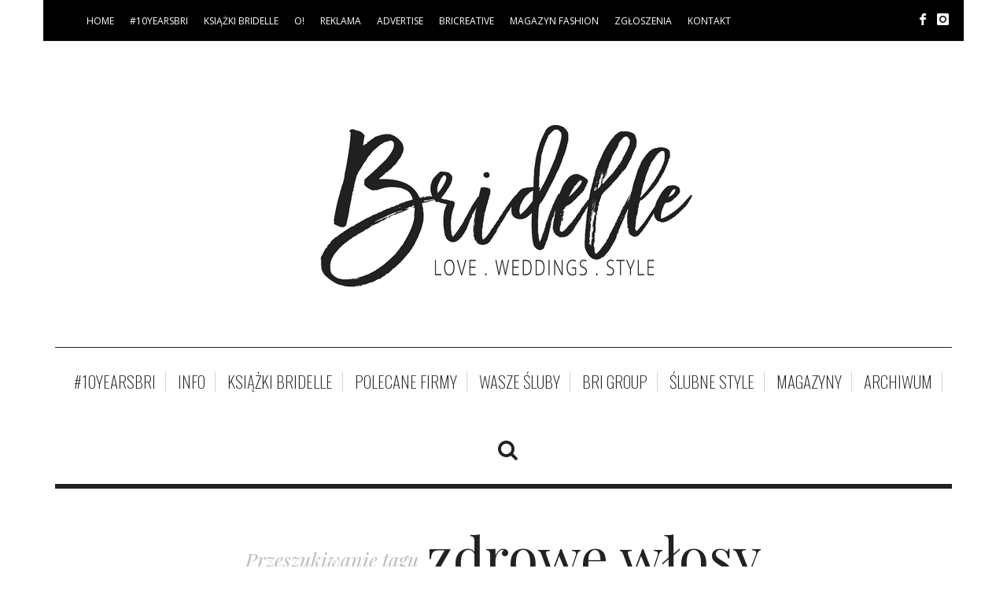

--- FILE ---
content_type: text/html; charset=UTF-8
request_url: https://bridelle.pl/tag/zdrowe-wlosy/
body_size: 26846
content:
<!DOCTYPE html>
<!--[if lt IE 7 ]><html class="ie ie6" lang="pl-PL"> <![endif]-->
<!--[if IE 7 ]><html class="ie ie7" lang="pl-PL"> <![endif]-->
<!--[if IE 8 ]><html class="ie ie8" lang="pl-PL"> <![endif]-->
<!--[if IE 9 ]><html class="ie ie9" lang="pl-PL"> <![endif]-->
<!--[if (gt IE 9)|!(IE)]><!--><html lang="pl-PL"> <!--<![endif]-->
<head>
	<meta charset="UTF-8" />
	<meta http-equiv="X-UA-Compatible" content="IE=edge">
    <meta name="viewport" content="width=device-width, initial-scale=1">
	<link rel="profile" href="https://gmpg.org/xfn/11" />
	<!-- Global site tag (gtag.js) - Google Analytics -->
<script async src="https://www.googletagmanager.com/gtag/js?id=UA-21689763-1"></script>
<script>
 window.dataLayer = window.dataLayer || [];
 function gtag(){dataLayer.push(arguments);}
 gtag('js', new Date());

 gtag('config', 'UA-21689763-1');
</script>
			<link rel="icon" href="https://bridelle.pl/wp-content/uploads/2019/02/logonewbri.jpg" type="image/x-icon" />
		<link rel="pingback" href="https://bridelle.pl/xmlrpc.php" />
	<link rel="alternate" type="application/rss+xml" title="Bridelle" href="https://bridelle.pl/feed/" />
	<link rel="alternate" type="application/atom+xml" title="Bridelle" href="https://bridelle.pl/feed/atom/" />
	<script type='text/javascript'>
	(function() {
if ("-ms-user-select" in document.documentElement.style && navigator.userAgent.match(/IEMobile\/10\.0/)) {
var msViewportStyle = document.createElement("style");
msViewportStyle.appendChild(
document.createTextNode("@-ms-viewport{width:auto!important}")
);
document.getElementsByTagName("head")[0].appendChild(msViewportStyle);
}
})();
</script>

<title>zdrowe włosy &#8211; Bridelle</title>
<link rel='dns-prefetch' href='//fonts.googleapis.com' />
<link rel='dns-prefetch' href='//s.w.org' />
<link rel="alternate" type="application/rss+xml" title="Bridelle &raquo; Kanał z wpisami" href="https://bridelle.pl/feed/" />
<link rel="alternate" type="application/rss+xml" title="Bridelle &raquo; Kanał z komentarzami" href="https://bridelle.pl/comments/feed/" />
<link rel="alternate" type="application/rss+xml" title="Bridelle &raquo; Kanał z wpisami otagowanymi jako zdrowe włosy" href="https://bridelle.pl/tag/zdrowe-wlosy/feed/" />
<meta property='og:site_name' content='Bridelle' /><meta property='og:url' content='https://bridelle.pl/2022/pielegnacja-twarzy-jakie-kosmetyki-wybrac/' />		<script type="text/javascript">
			window._wpemojiSettings = {"baseUrl":"https:\/\/s.w.org\/images\/core\/emoji\/12.0.0-1\/72x72\/","ext":".png","svgUrl":"https:\/\/s.w.org\/images\/core\/emoji\/12.0.0-1\/svg\/","svgExt":".svg","source":{"concatemoji":"https:\/\/bridelle.pl\/wp-includes\/js\/wp-emoji-release.min.js?ver=5.4.18"}};
			/*! This file is auto-generated */
			!function(e,a,t){var n,r,o,i=a.createElement("canvas"),p=i.getContext&&i.getContext("2d");function s(e,t){var a=String.fromCharCode;p.clearRect(0,0,i.width,i.height),p.fillText(a.apply(this,e),0,0);e=i.toDataURL();return p.clearRect(0,0,i.width,i.height),p.fillText(a.apply(this,t),0,0),e===i.toDataURL()}function c(e){var t=a.createElement("script");t.src=e,t.defer=t.type="text/javascript",a.getElementsByTagName("head")[0].appendChild(t)}for(o=Array("flag","emoji"),t.supports={everything:!0,everythingExceptFlag:!0},r=0;r<o.length;r++)t.supports[o[r]]=function(e){if(!p||!p.fillText)return!1;switch(p.textBaseline="top",p.font="600 32px Arial",e){case"flag":return s([127987,65039,8205,9895,65039],[127987,65039,8203,9895,65039])?!1:!s([55356,56826,55356,56819],[55356,56826,8203,55356,56819])&&!s([55356,57332,56128,56423,56128,56418,56128,56421,56128,56430,56128,56423,56128,56447],[55356,57332,8203,56128,56423,8203,56128,56418,8203,56128,56421,8203,56128,56430,8203,56128,56423,8203,56128,56447]);case"emoji":return!s([55357,56424,55356,57342,8205,55358,56605,8205,55357,56424,55356,57340],[55357,56424,55356,57342,8203,55358,56605,8203,55357,56424,55356,57340])}return!1}(o[r]),t.supports.everything=t.supports.everything&&t.supports[o[r]],"flag"!==o[r]&&(t.supports.everythingExceptFlag=t.supports.everythingExceptFlag&&t.supports[o[r]]);t.supports.everythingExceptFlag=t.supports.everythingExceptFlag&&!t.supports.flag,t.DOMReady=!1,t.readyCallback=function(){t.DOMReady=!0},t.supports.everything||(n=function(){t.readyCallback()},a.addEventListener?(a.addEventListener("DOMContentLoaded",n,!1),e.addEventListener("load",n,!1)):(e.attachEvent("onload",n),a.attachEvent("onreadystatechange",function(){"complete"===a.readyState&&t.readyCallback()})),(n=t.source||{}).concatemoji?c(n.concatemoji):n.wpemoji&&n.twemoji&&(c(n.twemoji),c(n.wpemoji)))}(window,document,window._wpemojiSettings);
		</script>
		<style type="text/css">
img.wp-smiley,
img.emoji {
	display: inline !important;
	border: none !important;
	box-shadow: none !important;
	height: 1em !important;
	width: 1em !important;
	margin: 0 .07em !important;
	vertical-align: -0.1em !important;
	background: none !important;
	padding: 0 !important;
}
</style>
	<link rel='stylesheet' id='wp-block-library-css'  href='https://bridelle.pl/wp-includes/css/dist/block-library/style.min.css?ver=5.4.18' type='text/css' media='all' />
<link rel='stylesheet' id='contact-form-7-css'  href='https://bridelle.pl/wp-content/plugins/contact-form-7/includes/css/styles.css?ver=5.8.4' type='text/css' media='all' />
<style id='responsive-menu-inline-css' type='text/css'>
#rmp_menu_trigger-124816{width: 55px;height: 55px;position: fixed;top: 15px;border-radius: 5px;display: none;text-decoration: none;right: 5%;background: #6fc7eb;transition: transform 0.4s, background-color 1s}#rmp_menu_trigger-124816:hover, #rmp_menu_trigger-124816:focus{background: #000;text-decoration: unset}#rmp_menu_trigger-124816.is-active{background: #6fc7eb}#rmp_menu_trigger-124816 .rmp-trigger-box{width: 40px;color: #fff}#rmp_menu_trigger-124816 .rmp-trigger-icon-active, #rmp_menu_trigger-124816 .rmp-trigger-text-open{display: none}#rmp_menu_trigger-124816.is-active .rmp-trigger-icon-active, #rmp_menu_trigger-124816.is-active .rmp-trigger-text-open{display: inline}#rmp_menu_trigger-124816.is-active .rmp-trigger-icon-inactive, #rmp_menu_trigger-124816.is-active .rmp-trigger-text{display: none}#rmp_menu_trigger-124816 .rmp-trigger-label{color: #fff;pointer-events: none;line-height: 13px;font-family: inherit;font-size: 13px;display: inline;text-transform: inherit}#rmp_menu_trigger-124816 .rmp-trigger-label.rmp-trigger-label-top{display: block;margin-bottom: 12px}#rmp_menu_trigger-124816 .rmp-trigger-label.rmp-trigger-label-bottom{display: block;margin-top: 12px}#rmp_menu_trigger-124816 .responsive-menu-pro-inner{display: block}#rmp_menu_trigger-124816 .rmp-trigger-icon-inactive .rmp-font-icon{color: #FFFFFF}#rmp_menu_trigger-124816 .responsive-menu-pro-inner, #rmp_menu_trigger-124816 .responsive-menu-pro-inner::before, #rmp_menu_trigger-124816 .responsive-menu-pro-inner::after{width: 40px;height: 6px;background-color: #FFFFFF;border-radius: 4px;position: absolute}#rmp_menu_trigger-124816 .rmp-trigger-icon-active .rmp-font-icon{color: #FFFFFF}#rmp_menu_trigger-124816.is-active .responsive-menu-pro-inner, #rmp_menu_trigger-124816.is-active .responsive-menu-pro-inner::before, #rmp_menu_trigger-124816.is-active .responsive-menu-pro-inner::after{background-color: #FFFFFF}#rmp_menu_trigger-124816:hover .rmp-trigger-icon-inactive .rmp-font-icon{color: #FFFFFF}#rmp_menu_trigger-124816:not(.is-active):hover .responsive-menu-pro-inner, #rmp_menu_trigger-124816:not(.is-active):hover .responsive-menu-pro-inner::before, #rmp_menu_trigger-124816:not(.is-active):hover .responsive-menu-pro-inner::after{background-color: #FFFFFF}#rmp_menu_trigger-124816 .responsive-menu-pro-inner::before{top: 10px}#rmp_menu_trigger-124816 .responsive-menu-pro-inner::after{bottom: 10px}#rmp_menu_trigger-124816.is-active .responsive-menu-pro-inner::after{bottom: 0}@media screen and (max-width: 800px){#menu_container{display: none !important}#rmp_menu_trigger-124816{display: block}#rmp-container-124816{position: fixed;top: 0;margin: 0;transition: transform 0.4s;overflow: auto;display: block;width: 75%;background-color: #6fc7eb;background-image: url("");height: 100%;left: 0;padding-top: 0px;padding-left: 0px;padding-bottom: 0px;padding-right: 0px}#rmp-menu-wrap-124816{padding-top: 0px;padding-left: 0px;padding-bottom: 0px;padding-right: 0px;background-color: #6fc7eb}#rmp-menu-wrap-124816 .rmp-menu, #rmp-menu-wrap-124816 .rmp-submenu{width: 100%;box-sizing: border-box;margin: 0;padding: 0}#rmp-menu-wrap-124816 .rmp-submenu-depth-1 .rmp-menu-item-link{padding-left: 10%}#rmp-menu-wrap-124816 .rmp-submenu-depth-2 .rmp-menu-item-link{padding-left: 15%}#rmp-menu-wrap-124816 .rmp-submenu-depth-3 .rmp-menu-item-link{padding-left: 20%}#rmp-menu-wrap-124816 .rmp-submenu-depth-4 .rmp-menu-item-link{padding-left: 25%}#rmp-menu-wrap-124816 .rmp-submenu.rmp-submenu-open{display: block}#rmp-menu-wrap-124816 .rmp-menu-item{width: 100%;list-style: none;margin: 0}#rmp-menu-wrap-124816 .rmp-menu-item-link{height: 44px;line-height: 44px;font-size: 13px;border-bottom: 1px solid #ffffff;font-family: inherit;color: #FFFFFF;text-align: left;background-color: #6fc7eb;font-weight: normal;letter-spacing: 0px;display: block;box-sizing: border-box;width: 100%;text-decoration: none;position: relative;overflow: hidden;transition: background-color 1s, border-color 1s, 1s;padding: 0 5%;padding-right: 54px}#rmp-menu-wrap-124816 .rmp-menu-item-link:after, #rmp-menu-wrap-124816 .rmp-menu-item-link:before{display: none}#rmp-menu-wrap-124816 .rmp-menu-item-link:hover, #rmp-menu-wrap-124816 .rmp-menu-item-link:focus{color: #FFFFFF;border-color: #ffffff;background-color: #00a8ea}#rmp-menu-wrap-124816 .rmp-menu-item-link:focus{outline: none;border-color: unset;box-shadow: unset}#rmp-menu-wrap-124816 .rmp-menu-item-link .rmp-font-icon{height: 44px;line-height: 44px;margin-right: 10px;font-size: 13px}#rmp-menu-wrap-124816 .rmp-menu-current-item .rmp-menu-item-link{color: #FFFFFF;border-color: #212121;background-color: #6fc7eb}#rmp-menu-wrap-124816 .rmp-menu-current-item .rmp-menu-item-link:hover, #rmp-menu-wrap-124816 .rmp-menu-current-item .rmp-menu-item-link:focus{color: #FFFFFF;border-color: #3f3f3f;background-color: #88d5ea}#rmp-menu-wrap-124816 .rmp-menu-subarrow{position: absolute;top: 0;bottom: 0;text-align: center;overflow: hidden;background-size: cover;overflow: hidden;right: 0;border-left-style: solid;border-left-color: #ffffff;border-left-width: 1px;height: 44px;width: 44px;color: #FFFFFF;background-color: #6fc7eb}#rmp-menu-wrap-124816 .rmp-menu-subarrow svg{fill: #FFFFFF}#rmp-menu-wrap-124816 .rmp-menu-subarrow:hover{color: #FFFFFF;border-color: #ffffff;background-color: #00a8ea}#rmp-menu-wrap-124816 .rmp-menu-subarrow:hover svg{fill: #FFFFFF}#rmp-menu-wrap-124816 .rmp-menu-subarrow .rmp-font-icon{margin-right: unset}#rmp-menu-wrap-124816 .rmp-menu-subarrow *{vertical-align: middle;line-height: 44px}#rmp-menu-wrap-124816 .rmp-menu-subarrow-active{display: block;background-size: cover;color: #fff;border-color: #212121;background-color: #212121}#rmp-menu-wrap-124816 .rmp-menu-subarrow-active svg{fill: #fff}#rmp-menu-wrap-124816 .rmp-menu-subarrow-active:hover{color: #fff;border-color: #fff;background-color: #3f3f3f}#rmp-menu-wrap-124816 .rmp-menu-subarrow-active:hover svg{fill: #fff}#rmp-menu-wrap-124816 .rmp-submenu{display: none}#rmp-menu-wrap-124816 .rmp-submenu .rmp-menu-item-link{height: 44px;line-height: 44px;letter-spacing: 0px;font-size: 13px;border-bottom: 1px solid #ffffff;font-family: inherit;font-weight: normal;color: #FFFFFF;text-align: left;background-color: #6fc7eb}#rmp-menu-wrap-124816 .rmp-submenu .rmp-menu-item-link:hover, #rmp-menu-wrap-124816 .rmp-submenu .rmp-menu-item-link:focus{color: #FFFFFF;border-color: #ffffff;background-color: #00a8ea}#rmp-menu-wrap-124816 .rmp-submenu .rmp-menu-current-item .rmp-menu-item-link{color: #FFFFFF;border-color: #212121;background-color: #6fc7eb}#rmp-menu-wrap-124816 .rmp-submenu .rmp-menu-current-item .rmp-menu-item-link:hover, #rmp-menu-wrap-124816 .rmp-submenu .rmp-menu-current-item .rmp-menu-item-link:focus{color: #FFFFFF;border-color: #3f3f3f;background-color: #88d5ea}#rmp-menu-wrap-124816 .rmp-submenu .rmp-menu-subarrow{right: 0;border-right: unset;border-left-style: solid;border-left-color: #ffffff;border-left-width: 1px;height: 44px;line-height: 44px;width: 44px;color: #FFFFFF;background-color: #6fc7eb}#rmp-menu-wrap-124816 .rmp-submenu .rmp-menu-subarrow:hover{color: #FFFFFF;border-color: #ffffff;background-color: #00a8ea}#rmp-menu-wrap-124816 .rmp-submenu .rmp-menu-subarrow-active{color: #fff;border-color: #212121;background-color: #212121}#rmp-menu-wrap-124816 .rmp-submenu .rmp-menu-subarrow-active:hover{color: #fff;border-color: #fff;background-color: #3f3f3f}#rmp-menu-wrap-124816 .rmp-menu-item-description{margin: 0;padding: 5px 5%;opacity: 0.8;color: #FFFFFF}#rmp-search-box-124816{display: block;padding-top: 0px;padding-left: 5%;padding-bottom: 0px;padding-right: 5%}#rmp-search-box-124816 .rmp-search-form{margin: 0}#rmp-search-box-124816 .rmp-search-box{background: #fff;border: 1px solid #dadada;color: #333;width: 100%;padding: 0 5%;border-radius: 30px;height: 45px;-webkit-appearance: none}#rmp-search-box-124816 .rmp-search-box::placeholder{color: #C7C7CD}#rmp-search-box-124816 .rmp-search-box:focus{background-color: #fff;outline: 2px solid #dadada;color: #333}#rmp-menu-title-124816{background-color: #19afea;color: #ffffff;text-align: left;font-size: 14px;padding-top: 10%;padding-left: 5%;padding-bottom: 0%;padding-right: 5%;font-weight: 400;transition: background-color 1s, border-color 1s, color 1s}#rmp-menu-title-124816:hover{background-color: #19afea;color: #1e73be}#rmp-menu-title-124816 > .rmp-menu-title-link{color: #ffffff;width: 100%;background-color: unset;text-decoration: none}#rmp-menu-title-124816 > .rmp-menu-title-link:hover{color: #1e73be}#rmp-menu-title-124816 .rmp-font-icon{font-size: 14px}#rmp-menu-additional-content-124816{padding-top: 0px;padding-left: 5%;padding-bottom: 0px;padding-right: 5%;color: #fff;text-align: center;font-size: 16px}}.rmp-container{display: none;visibility: visible;padding: 0px 0px 0px 0px;z-index: 99998;transition: all 0.3s}.rmp-container.rmp-fade-top, .rmp-container.rmp-fade-left, .rmp-container.rmp-fade-right, .rmp-container.rmp-fade-bottom{display: none}.rmp-container.rmp-slide-left, .rmp-container.rmp-push-left{transform: translateX(-100%);-ms-transform: translateX(-100%);-webkit-transform: translateX(-100%);-moz-transform: translateX(-100%)}.rmp-container.rmp-slide-left.rmp-menu-open, .rmp-container.rmp-push-left.rmp-menu-open{transform: translateX(0);-ms-transform: translateX(0);-webkit-transform: translateX(0);-moz-transform: translateX(0)}.rmp-container.rmp-slide-right, .rmp-container.rmp-push-right{transform: translateX(100%);-ms-transform: translateX(100%);-webkit-transform: translateX(100%);-moz-transform: translateX(100%)}.rmp-container.rmp-slide-right.rmp-menu-open, .rmp-container.rmp-push-right.rmp-menu-open{transform: translateX(0);-ms-transform: translateX(0);-webkit-transform: translateX(0);-moz-transform: translateX(0)}.rmp-container.rmp-slide-top, .rmp-container.rmp-push-top{transform: translateY(-100%);-ms-transform: translateY(-100%);-webkit-transform: translateY(-100%);-moz-transform: translateY(-100%)}.rmp-container.rmp-slide-top.rmp-menu-open, .rmp-container.rmp-push-top.rmp-menu-open{transform: translateY(0);-ms-transform: translateY(0);-webkit-transform: translateY(0);-moz-transform: translateY(0)}.rmp-container.rmp-slide-bottom, .rmp-container.rmp-push-bottom{transform: translateY(100%);-ms-transform: translateY(100%);-webkit-transform: translateY(100%);-moz-transform: translateY(100%)}.rmp-container.rmp-slide-bottom.rmp-menu-open, .rmp-container.rmp-push-bottom.rmp-menu-open{transform: translateX(0);-ms-transform: translateX(0);-webkit-transform: translateX(0);-moz-transform: translateX(0)}.rmp-container::-webkit-scrollbar{width: 0px}.rmp-container ::-webkit-scrollbar-track{box-shadow: inset 0 0 5px transparent}.rmp-container ::-webkit-scrollbar-thumb{background: transparent}.rmp-container ::-webkit-scrollbar-thumb:hover{background: transparent}.rmp-container .rmp-menu-wrap .rmp-menu{transition: none;border-radius: 0;box-shadow: none;background: none;border: 0;bottom: auto;box-sizing: border-box;clip: auto;color: #666;display: block;float: none;font-family: inherit;font-size: 14px;height: auto;left: auto;line-height: 1.7;list-style-type: none;margin: 0;min-height: auto;max-height: none;opacity: 1;outline: none;overflow: visible;padding: 0;position: relative;pointer-events: auto;right: auto;text-align: left;text-decoration: none;text-indent: 0;text-transform: none;transform: none;top: auto;visibility: inherit;width: auto;word-wrap: break-word;white-space: normal}.rmp-container .rmp-menu-additional-content{display: block;word-break: break-word}.rmp-container .rmp-menu-title{display: flex;flex-direction: column}.rmp-container .rmp-menu-title .rmp-menu-title-image{max-width: 100%;margin-bottom: 15px;display: block;margin: auto;margin-bottom: 15px}button.rmp_menu_trigger{z-index: 999999;overflow: hidden;outline: none;border: 0;display: none;margin: 0;transition: transform 0.5s, background-color 0.5s;padding: 0}button.rmp_menu_trigger .responsive-menu-pro-inner::before, button.rmp_menu_trigger .responsive-menu-pro-inner::after{content: "";display: block}button.rmp_menu_trigger .responsive-menu-pro-inner::before{top: 10px}button.rmp_menu_trigger .responsive-menu-pro-inner::after{bottom: 10px}button.rmp_menu_trigger .rmp-trigger-box{width: 40px;display: inline-block;position: relative;pointer-events: none;vertical-align: super}.admin-bar .rmp-container, .admin-bar .rmp_menu_trigger{margin-top: 32px !important}@media screen and (max-width: 782px){.admin-bar .rmp-container, .admin-bar .rmp_menu_trigger{margin-top: 46px !important}}.rmp-menu-trigger-boring .responsive-menu-pro-inner{transition-property: none}.rmp-menu-trigger-boring .responsive-menu-pro-inner::after, .rmp-menu-trigger-boring .responsive-menu-pro-inner::before{transition-property: none}.rmp-menu-trigger-boring.is-active .responsive-menu-pro-inner{transform: rotate(45deg)}.rmp-menu-trigger-boring.is-active .responsive-menu-pro-inner:before{top: 0;opacity: 0}.rmp-menu-trigger-boring.is-active .responsive-menu-pro-inner:after{bottom: 0;transform: rotate(-90deg)}
</style>
<link rel='stylesheet' id='dashicons-css'  href='https://bridelle.pl/wp-includes/css/dashicons.min.css?ver=5.4.18' type='text/css' media='all' />
<link rel='stylesheet' id='zilla-likes-css'  href='https://bridelle.pl/wp-content/plugins/zilla-likes/styles/zilla-likes.css?ver=5.4.18' type='text/css' media='all' />
<link rel='stylesheet' id='thsp-sticky-header-plugin-styles-css'  href='https://bridelle.pl/wp-content/plugins/sticky-header/css/public.css?ver=1.0.0' type='text/css' media='all' />
<link rel='stylesheet' id='hercules-bootstrap-css-css'  href='https://bridelle.pl/wp-content/themes/sugarblog/bootstrap/bootstrap.min.css?ver=3.2' type='text/css' media='all' />
<link rel='stylesheet' id='hercules-font-awesome-css'  href='https://bridelle.pl/wp-content/themes/sugarblog/bootstrap/font-awesome.min.css?ver=4.1' type='text/css' media='all' />
<link rel='stylesheet' id='hercules-magnificpopup-css'  href='https://bridelle.pl/wp-content/themes/sugarblog/css/magnificpopup.css?ver=1.0' type='text/css' media='all' />
<link rel='stylesheet' id='hercules-mainstyle-css'  href='https://bridelle.pl/wp-content/themes/sugarblog/style.css?ver=1.0' type='text/css' media='all' />
<link rel='stylesheet' id='hercules-responsive-css'  href='https://bridelle.pl/wp-content/themes/sugarblog/responsive.css?ver=2.3' type='text/css' media='all' />
<link rel='stylesheet' id='options_typography_Playfair+Display-css'  href='https://fonts.googleapis.com/css?family=Playfair+Display:100,200,300,400,500,600,700,800,900,100italic,200italic,300italic,400italic,500italic,600italic,700italic,800italic,900italic&#038;subset=latin' type='text/css' media='all' />
<link rel='stylesheet' id='options_typography_Open+Sans-css'  href='https://fonts.googleapis.com/css?family=Open+Sans:100,200,300,400,500,600,700,800,900,100italic,200italic,300italic,400italic,500italic,600italic,700italic,800italic,900italic&#038;subset=latin' type='text/css' media='all' />
<link rel='stylesheet' id='options_typography_Alex+Brush-css'  href='https://fonts.googleapis.com/css?family=Alex+Brush:100,200,300,400,500,600,700,800,900,100italic,200italic,300italic,400italic,500italic,600italic,700italic,800italic,900italic&#038;subset=latin' type='text/css' media='all' />
<link rel='stylesheet' id='options_typography_Oswald-css'  href='https://fonts.googleapis.com/css?family=Oswald:100,200,300,400,500,600,700,800,900,100italic,200italic,300italic,400italic,500italic,600italic,700italic,800italic,900italic&#038;subset=latin' type='text/css' media='all' />
<script type='text/javascript' src='//ajax.googleapis.com/ajax/libs/jquery/1.12.4-wp/jquery.min.js'></script>
<script>window.jQuery || document.write('<script src="https://bridelle.pl/wp-includes/js/jquery/jquery.js"><\/script>')</script>
<script type='text/javascript' src='//cdnjs.cloudflare.com/ajax/libs/jquery-migrate/1.4.1/jquery-migrate.min.js'></script>
<script type='text/javascript'>
/* <![CDATA[ */
var zilla_likes = {"ajaxurl":"https:\/\/bridelle.pl\/wp-admin\/admin-ajax.php"};
/* ]]> */
</script>
<script>window.jQuery.migrateMute || document.write('<script src="https://bridelle.pl/wp-includes/js/jquery/jquery-migrate.min.js"><\/script>')</script>
<script type='text/javascript' src='https://bridelle.pl/wp-content/plugins/zilla-likes/scripts/zilla-likes.js?ver=5.4.18'></script>
<script type='text/javascript'>
/* <![CDATA[ */
var StickyHeaderParams = {"show_at":"20000","hide_if_narrower":"20000"};
/* ]]> */
</script>
<script type='text/javascript' src='https://bridelle.pl/wp-content/plugins/sticky-header/js/public.min.js?ver=1.0.0'></script>
<link rel='https://api.w.org/' href='https://bridelle.pl/wp-json/' />
<link rel="EditURI" type="application/rsd+xml" title="RSD" href="https://bridelle.pl/xmlrpc.php?rsd" />
<link rel="wlwmanifest" type="application/wlwmanifest+xml" href="https://bridelle.pl/wp-includes/wlwmanifest.xml" /> 
<meta name="generator" content="WordPress 5.4.18" />
<link rel="shortcut icon" href="https://serwer1566820.home.pl/bridelle2/favicon.ico" type="image/x-icon" /><!-- Favi -->
<!-- WP-SWFObject 2.4 by unijimpe -->
<script src="https://bridelle.pl/wp-content/plugins/wp-swfobject/2.0/swfobject.js" type="text/javascript"></script>
		<style type="text/css">
			#thsp-sticky-header {
				background-color: #6fc7eb;
			}
			#thsp-sticky-header,
			#thsp-sticky-header a {
				color: #f9f9f9 !important;
			}
									#thsp-sticky-header-inner {
				max-width: 1000px;
				margin: 0 auto;
			}
								</style>
	<style type="text/css">.post-header h2 a {
    color: #222222;
}.post-header h2 a:hover {
    color: #dddddd;
}.logo {
    margin: 15px auto;
}.nav__primary {background:#ffffff}@media all and (min-width: 800px) {.flexnav > li > a {border-right-color:#d6d6d6}}.nav__primary {border-top-color:#222222}.nav__primary {border-bottom-color:#222222}.nav__primary {border-top-width:1px}.nav__primary {border-bottom-width:6px}.logo_tagline {color:#666666}.header-overlay {background:#ffffff}.header-overlay {-moz-opacity: 0.85; -khtml-opacity: 0.85; opacity: 0.85;}body { background-color:#ffffff;}.headerstyler { background-color:#ffffff;}.post_category:before, .post_category:after, .hs_aboutme_text span, .nav-tabs > li.active > a, .nav-tabs > li.active > a:hover, .nav-tabs > li.active > a:focus, .title-section span, .heading-entrance span {border-top-color:#222222}.error404-holder_num {color:#222222}.text-highlight, div.jp-play-bar, div.jp-volume-bar-value, .progress .bar {background:#222222}.flexnav ul li:hover > a, .flexnav li li > a:hover, .flexnav li li.sfHover > a, .flexnav li li.current-menu-item > a {background:#222222}.flexnav li ul li a { color:#222222}.flexnav li li > a:hover, .flexnav li li.current-menu-item > a, .flexnav ul li:hover > a, .flexnav li li > a:hover, .flexnav li li.sfHover > a, .flexnav li li.current-menu-item > a { color:#ffffff}.flexnav .sub-menu  > li { background:#ffffff}.sub-menu li:first-child a:after { border-bottom: 11px solid #ffffff}.flexnav > li > a:hover { color:#c2c2c2}.flexnav > li.current-menu-item > a, .flexnav > li.current-menu-ancestor > a { color:#c2c2c2}.flexnav .sub-menu {background:#ffffff}.flexnav .sub-menu, .flexnav .sub-menu ul {border-color:#222222}.flexnav .sub-menu:before,.flexnav .sub-menu:after {border-bottom-color:#222222}.flexnav .sub-menu ul:before,.flexnav .sub-menu ul:after {border-left-color:#222222}.flexnav li ul li a {border-color:#eeeeee}.related-posts h6 a {color:#222222}.related-posts h6 a:hover {color:#999999}.grid-block h2 a {color:#222222}.grid-block h2 a:hover {color:#dddddd}.my_posts_type_widget h4 a {color:#222222}.my_posts_type_widget h4 a:hover {color:#dddddd}.logo_h a:hover, .logo_h a:focus {color:#222222}.ribbon-green {color:#ffffff}.ribbon-green {background:#f66666}.logo_tagline {color:#666666}a.custom {color:#222222}a.custom:hover {color:#222222}a.custom span.bar {background:#222222}a.custom span.bar.hover {background:#dddddd}a { color: #222222}a:hover, a:focus { color: #dddddd}a.btn, a.comment-reply-link, input[type="submit"], .tagcloud a, .category-filter ul li.current-cat a { color: #222222}a.comment-reply-link:hover, input[type="submit"]:hover, .btn-default.active, .btn-default.focus, .btn-default:active, .btn-default:focus, .btn-default:hover, .open > .dropdown-toggle.btn-default, .tagcloud a:hover, .category-filter ul li.current-cat a:hover { color: #ffffff}a.btn, a.comment-reply-link, input[type="submit"], .tagcloud a, .category-filter ul li.current-cat a { border-color: #222222}a.comment-reply-link:hover, input[type="submit"]:hover, .btn-default.active, .btn-default.focus, .btn-default:active, .btn-default:focus, .btn-default:hover, .open > .dropdown-toggle.btn-default, .tagcloud a:hover, .category-filter ul li.current-cat a:hover { border-color: #222222}a.btn, a.comment-reply-link, input[type="submit"], .tagcloud a, .category-filter ul li.current-cat a { background: #ffffff}a.comment-reply-link:hover, input[type="submit"]:hover, .btn-default.active, .btn-default.focus, .btn-default:active, .btn-default:focus, .btn-default:hover, .open > .dropdown-toggle.btn-default, .tagcloud a:hover, .category-filter ul li.current-cat a:hover { background: #222222}.footer-logo { background: #ffffff}.nav.footer-nav ul li a:hover { color: #ffffff}.footer-text { color: #666666}.footer .logo a { color: #666666}.footer .logo_tagline { color: #666666}.footer a { color: #666666}.footer a:hover { color: #ffffff}</style>
<style type='text/css'>
h1 { font-weight: 400; font-style: normal; font-size: 60px; line-height: 62px; font-family: Playfair Display;  color:#222222; }
h2 { font-weight: 400; font-style: normal; font-size: 54px; line-height: 62px; font-family: Playfair Display;  color:#222222; }
h3 { font-weight: 400; font-style: normal; font-size: 34px; line-height: 34px; font-family: Playfair Display;  color:#222222; }
h4 { font-weight: 400; font-style: normal; font-size: 25px; line-height: 34px; font-family: Playfair Display;  color:#222222; }
h5 { font-weight: 400; font-style: normal; font-size: 30px; line-height: 48px; font-family: Playfair Display;  color:#222222; }
h6 { font-weight: 400; font-style: normal; font-size: 20px; line-height: 22px; font-family: Playfair Display;  color:#222222; }
.main-holder, .mfp-wrap { font-weight: 400; font-style: normal; font-size: 15px; line-height: 24px; font-family: Open Sans;  color:#000000; }
.logo_h__txt, .logo_link { font-weight: 400; font-style: normal; font-size: 158px; line-height: 158px; font-family: Alex Brush;  color:#222222; }
.flexnav > li > a { font-weight: 100; font-style: normal; font-size: 21px; line-height: 26px; font-family: Oswald;  color:#222222; }
.nav.footer-nav a { font-weight: 400; font-style: normal; font-size: 13px; line-height: 22px; font-family: Open Sans;  color:#777777; }
.title-section h1, .heading-entrance h1 { font-weight: 400; font-style: normal; font-size: 70px; line-height: 68px; font-family: Playfair Display;  color:#222222; }
.title-section h2, .heading-entrance h2 { font-weight: 300; font-style: normal; font-size: 26px; line-height: 38px; font-family: Open Sans;  color:#222222; }
</style>
	
</head>
<body data-rsssl=1 class="archive tag tag-zdrowe-wlosy tag-5045 cat-88-id cat-201-id">

<div><div class="textwidget custom-html-widget"></div></div>

<div class="top-panel22 hidden-phone"><div id="small-dialog" class="zoom-anim-dialog mfp-hide"><!-- BEGIN SEARCH FORM -->  
	<div class="sb-search">
						<form class="navbar-form" method="get" action="https://bridelle.pl/" accept-charset="utf-8">
							<input class="sb-search-input" placeholder="Wpisz szukane słowo lub frazę i kliknij Enter" type="text" value="" name="s">
						</form>
					</div>
<!-- END SEARCH FORM --></div></div>
			
		<div class="main-holder">
		<div class="top-container top-border">
<div class="container">
        
<div class="row">
 
    <div class="col-md-10 col-sm-10 col-xs-10 top-left">
	<div class="menu-button"><i class="fa fa-bars"></i></div>
<div class="top-search-icon"><div class="top-panel-button"><a class="popup-with-zoom-anim md-trigger" href="#small-dialog"><i class="fa fa-search"></i></a></div></div>        <div id="nav_menu-2" class="my-menu top-widget-left widget_nav_menu"><div class="menu-head-container"><ul id="menu-head" class="menu"><li id="menu-item-91617" class="menu-item menu-item-type-custom menu-item-object-custom menu-item-home menu-item-91617"><a href="https://bridelle.pl">HOME</a></li>
<li id="menu-item-92085" class="menu-item menu-item-type-custom menu-item-object-custom menu-item-home menu-item-92085"><a href="https://bridelle.pl">#10YEARSBRI</a></li>
<li id="menu-item-91618" class="menu-item menu-item-type-custom menu-item-object-custom menu-item-home menu-item-91618"><a href="https://bridelle.pl">KSIĄŻKI BRIDELLE</a></li>
<li id="menu-item-91619" class="menu-item menu-item-type-post_type menu-item-object-page menu-item-91619"><a href="https://bridelle.pl/o-nas-2/">O!</a></li>
<li id="menu-item-91621" class="menu-item menu-item-type-custom menu-item-object-custom menu-item-91621"><a href="https://bridelle.pl/?page_id=40">REKLAMA</a></li>
<li id="menu-item-91622" class="menu-item menu-item-type-custom menu-item-object-custom menu-item-91622"><a href="https://bridelle.pl/?page_id=40">ADVERTISE</a></li>
<li id="menu-item-91620" class="menu-item menu-item-type-custom menu-item-object-custom menu-item-home menu-item-91620"><a href="https://bridelle.pl">BRICREATIVE</a></li>
<li id="menu-item-91627" class="menu-item menu-item-type-custom menu-item-object-custom menu-item-home menu-item-91627"><a href="https://bridelle.pl">MAGAZYN FASHION</a></li>
<li id="menu-item-91624" class="menu-item menu-item-type-custom menu-item-object-custom menu-item-home menu-item-91624"><a href="https://bridelle.pl">ZGŁOSZENIA</a></li>
<li id="menu-item-91623" class="menu-item menu-item-type-custom menu-item-object-custom menu-item-91623"><a href="https://bridelle.pl/?page_id=40">KONTAKT</a></li>
</ul></div></div>    </div>
    <div class="col-md-2 col-sm-2 col-xs-2 top-right">
        <div id="social_networks-2" class="top-widget-right social_networks_widget">			<!-- BEGIN SOCIAL NETWORKS -->
						
			<div class="social social__list unstyled">
				
				    						
																<a target="_blank" class="icon-facebook icon-2x social_link social_link__facebook" data-placement="bottom" data-rel="tooltip" data-original-title="facebook" href="https://www.facebook.com/bridelle/">
							</a>
																				
								    						    						    						    						    						    						    						    						    						
																<a target="_blank" class="icon-instagram icon-2x social_link social_link__instagram" data-placement="bottom" data-rel="tooltip" data-original-title="instagram" href="https://www.instagram.com/bridelle.pl/">
							</a>
																				
								    						    						    						    						    						    						    						    							      
   		</div>
   		<!-- END SOCIAL NETWORKS -->
      
		</div>    </div>
</div>

</div>

</div>
			<!-- BEGIN MAIN NAVIGATION  -->
		<nav class="nav__mobile ">
			<ul data-breakpoint="992" id="menu-header_menu" class="flexnav"><li class="menu-item menu-item-type-custom menu-item-object-custom menu-item-home menu-item-92084"><a href="https://bridelle.pl">#10YEARSBRI</a></li>
<li class="menu-item menu-item-type-custom menu-item-object-custom menu-item-home menu-item-has-children menu-item-91968"><a href="https://bridelle.pl">INFO</a>
<ul class="sub-menu">
	<li class="menu-item menu-item-type-custom menu-item-object-custom menu-item-home menu-item-43711"><a href="https://bridelle.pl">O NAS</a></li>
	<li class="menu-item menu-item-type-custom menu-item-object-custom menu-item-43712"><a href="https://bridelle.pl/?page_id=40">KONTAKT</a></li>
	<li class="menu-item menu-item-type-custom menu-item-object-custom menu-item-home menu-item-43713"><a href="https://bridelle.pl">REKLAMA</a></li>
	<li class="menu-item menu-item-type-post_type menu-item-object-page menu-item-58537"><a href="https://bridelle.pl/advertise/">ADVERTISING</a></li>
	<li class="menu-item menu-item-type-custom menu-item-object-custom menu-item-home menu-item-91969"><a href="https://bridelle.pl">BRICREATIVES</a></li>
	<li class="menu-item menu-item-type-custom menu-item-object-custom menu-item-43715"><a href="https://bridelle.pl/?page_id=76">ZGŁOSZENIA</a></li>
	<li class="menu-item menu-item-type-custom menu-item-object-custom menu-item-43714"><a href="https://bridelle.pl/?page_id=27861">PATRONAT</a></li>
	<li class="menu-item menu-item-type-custom menu-item-object-custom menu-item-43707"><a href="https://bridelle.pl/?page_id=16253">SPONSORING</a></li>
	<li class="menu-item menu-item-type-custom menu-item-object-custom menu-item-43706"><a href="https://bridelle.pl/?page_id=18363">KONKURSY</a></li>
</ul>
</li>
<li class="menu-item menu-item-type-custom menu-item-object-custom menu-item-home menu-item-91970"><a href="https://bridelle.pl">KSIĄŻKI BRIDELLE</a></li>
<li class="menu-item menu-item-type-custom menu-item-object-custom menu-item-home menu-item-43705"><a href="https://bridelle.pl">POLECANE FIRMY</a></li>
<li class="menu-item menu-item-type-custom menu-item-object-custom menu-item-has-children menu-item-43704"><a href="https://bridelle.pl/?page_id=33">WASZE ŚLUBY</a>
<ul class="sub-menu">
	<li class="menu-item menu-item-type-custom menu-item-object-custom menu-item-43708"><a href="https://bridelle.pl/?page_id=18367">{HOT SEXY BEST}</a></li>
</ul>
</li>
<li class="menu-item menu-item-type-custom menu-item-object-custom menu-item-home menu-item-91971"><a href="https://bridelle.pl">BRI GROUP</a></li>
<li class="menu-item menu-item-type-custom menu-item-object-custom menu-item-home menu-item-91982"><a href="https://bridelle.pl">ŚLUBNE STYLE</a></li>
<li class="menu-item menu-item-type-custom menu-item-object-custom menu-item-home menu-item-91976"><a href="https://bridelle.pl">MAGAZYNY</a></li>
<li class="menu-item menu-item-type-post_type menu-item-object-page menu-item-91879"><a href="https://bridelle.pl/archiwum/">ARCHIWUM</a></li>
</ul>		 </nav>

		<!-- END MAIN NAVIGATION -->
<header id="headerfix" data-stellar-background-ratio="0.5" data-stellar-horizontal-offset="0" data-stellar-vertical-offset="0" class="headerstyler headerphoto normal_header" style="">

<div class="container">



<div class="row">
    <div class="col-md-12">
        <!-- BEGIN LOGO -->
<div class="widget_text col-md-12"><div class="textwidget custom-html-widget"><br>
<br>
<br></div></div>                     
<div class="logo">                            
												<div class="logo_h logo_h__txt"><a href="https://bridelle.pl/" class="logo_h logo_h__img"><img src="https://bridelle.pl/wp-content/uploads/2019/02/logonewbri.jpg" alt="Bridelle" title=""></a></div>
						
				<p class="logo_tagline"></p>
												
</div>
	<div class="widget_text col-md-12"><div class="textwidget custom-html-widget"></div></div><!-- END LOGO -->    </div>
</div>
<div class="row">
	<div class="col-md-12">
    			<!-- BEGIN MAIN NAVIGATION  -->
		<nav class="nav nav__primary clearfix">
			<ul data-breakpoint="992" id="menu-header_menu-1" class="flexnav"><li class="menu-item menu-item-type-custom menu-item-object-custom menu-item-home menu-item-92084"><a href="https://bridelle.pl">#10YEARSBRI</a></li>
<li class="menu-item menu-item-type-custom menu-item-object-custom menu-item-home menu-item-has-children menu-item-91968"><a href="https://bridelle.pl">INFO</a>
<ul class="sub-menu">
	<li class="menu-item menu-item-type-custom menu-item-object-custom menu-item-home menu-item-43711"><a href="https://bridelle.pl">O NAS</a></li>
	<li class="menu-item menu-item-type-custom menu-item-object-custom menu-item-43712"><a href="https://bridelle.pl/?page_id=40">KONTAKT</a></li>
	<li class="menu-item menu-item-type-custom menu-item-object-custom menu-item-home menu-item-43713"><a href="https://bridelle.pl">REKLAMA</a></li>
	<li class="menu-item menu-item-type-post_type menu-item-object-page menu-item-58537"><a href="https://bridelle.pl/advertise/">ADVERTISING</a></li>
	<li class="menu-item menu-item-type-custom menu-item-object-custom menu-item-home menu-item-91969"><a href="https://bridelle.pl">BRICREATIVES</a></li>
	<li class="menu-item menu-item-type-custom menu-item-object-custom menu-item-43715"><a href="https://bridelle.pl/?page_id=76">ZGŁOSZENIA</a></li>
	<li class="menu-item menu-item-type-custom menu-item-object-custom menu-item-43714"><a href="https://bridelle.pl/?page_id=27861">PATRONAT</a></li>
	<li class="menu-item menu-item-type-custom menu-item-object-custom menu-item-43707"><a href="https://bridelle.pl/?page_id=16253">SPONSORING</a></li>
	<li class="menu-item menu-item-type-custom menu-item-object-custom menu-item-43706"><a href="https://bridelle.pl/?page_id=18363">KONKURSY</a></li>
</ul>
</li>
<li class="menu-item menu-item-type-custom menu-item-object-custom menu-item-home menu-item-91970"><a href="https://bridelle.pl">KSIĄŻKI BRIDELLE</a></li>
<li class="menu-item menu-item-type-custom menu-item-object-custom menu-item-home menu-item-43705"><a href="https://bridelle.pl">POLECANE FIRMY</a></li>
<li class="menu-item menu-item-type-custom menu-item-object-custom menu-item-has-children menu-item-43704"><a href="https://bridelle.pl/?page_id=33">WASZE ŚLUBY</a>
<ul class="sub-menu">
	<li class="menu-item menu-item-type-custom menu-item-object-custom menu-item-43708"><a href="https://bridelle.pl/?page_id=18367">{HOT SEXY BEST}</a></li>
</ul>
</li>
<li class="menu-item menu-item-type-custom menu-item-object-custom menu-item-home menu-item-91971"><a href="https://bridelle.pl">BRI GROUP</a></li>
<li class="menu-item menu-item-type-custom menu-item-object-custom menu-item-home menu-item-91982"><a href="https://bridelle.pl">ŚLUBNE STYLE</a></li>
<li class="menu-item menu-item-type-custom menu-item-object-custom menu-item-home menu-item-91976"><a href="https://bridelle.pl">MAGAZYNY</a></li>
<li class="menu-item menu-item-type-post_type menu-item-object-page menu-item-91879"><a href="https://bridelle.pl/archiwum/">ARCHIWUM</a></li>
<li class="top-panel-button hidden-xs"><a class="popup-with-zoom-anim md-trigger" href="#small-dialog"><i class="fa fa-search"></i></a></li></ul>		 </nav>
		<!-- END MAIN NAVIGATION -->
    </div>
</div>


















</div>
	<div><div class="textwidget custom-html-widget"></div></div>	  	<div class="widget_text x-margin"><div class="textwidget custom-html-widget">
</div></div>
</header>
			
			
			<meta name="getlinko-verify-code" content="getlinko-verify-3a7dbf86b5aee88f95f8523b88550fc24c504850"/><div class="content-holder clearfix">
    <div class="container">
<section class="title-section">
					<div class="category-box"><h1><span>Przeszukiwanie tagu </span>zdrowe włosy</h1></div>
			
			
</section><!-- .title-section -->
                <div class="row">
                    <div class="col-md-8 right" id="content">
                        		
		

		<article id="post-124097" class="post__holder post-124097 post type-post status-publish format-standard hentry category-beauty-book category-uroda tag-biotyna tag-kolagen tag-krem tag-krem-do-twarzy tag-krem-pielegnacyjny tag-kremy tag-kwas-hialuronowy tag-maseczka-pielegnacyjna tag-maska tag-paznokcie tag-piekne-wlosy tag-serum tag-skora tag-suplement-diety tag-wlosy tag-zdrowa-skora tag-zdrowe-paznokcie tag-zdrowe-wlosy cat-88-id cat-201-id">
	<div class="row">
	<div class="col-md-12">

		<header class="post-header"><div class="meta-space-top">

					<span class="post_category">		<a class="" href="https://bridelle.pl/category/beauty-book/">BEAUTY BOOK</a>		</span>
				</div>
	
					<h2 class="post-title"><a href="https://bridelle.pl/2022/pielegnacja-twarzy-jakie-kosmetyki-wybrac/" title="Permalink Pielęgnacja twarzy &#8211; jakie kosmetyki wybrać?">Pielęgnacja twarzy &#8211; jakie kosmetyki wybrać?</a></h2>
					<div class="meta-space-top">
				<span>by <a href="https://bridelle.pl/author/bridelle/" title="Wpisy od Bridelle // Karolina Waltz" rel="author">Bridelle // Karolina Waltz</a></span>
				 	<span>sobota, 29 stycznia, 2022</span>
</div>
		</header>	


						
<div id="one" class="widget_text two"><div class="textwidget custom-html-widget"><br>

<p style="text-align: center;"><a href=https://www.gandalf.com.pl/os/waltz-karolina/><img class="aligncenter" src="https://bridelle.pl/wp-content/uploads/2025/06/panelwpis.png" alt="" width="670" /></a></p>
<br>
<br>
</div></div>	<!-- Post Content -->
	<div class="post_content">
			
			
	<!-- Post Content -->
	<div class="isopad">
		<p>Każda z nas marzy o tym, by mieć piękną cerę. Ale rzadko jesteśmy zadowolone z jej kondycji. Zmagamy się z trądzikiem, przebarwieniami, zmarszczkami. Nakładamy makijaż, mając nadzieję, że przykryje nasze niedoskonałości, ale często niewłaściwie dobrane kosmetyki do makijażu jedynie pogłębiają nasze problemy. Poza tym każda z nas chciałaby się czuć pięknie i pewnie również bez makijażu. A zatem jakie kremy wybrać i jak pielęgnować cerę, by tak właśnie było?</p>
<p>&nbsp;</p>
<ol>
<li><strong> Kremy, które warto mieć w swojej kosmetyczce</strong></li>
<li><strong> Nie tylko kremy &#8211; jakie kosmetyki do pielęgnacji kupić?</strong></li>
</ol>
<p>&nbsp;</p>
<p>&nbsp;</p>
<p><img class="aligncenter size-full wp-image-124098" src="https://bridelle.pl/wp-content/uploads/2022/02/uroda.jpg" alt="" width="1024" height="683" srcset="https://bridelle.pl/wp-content/uploads/2022/02/uroda.jpg 1024w, https://bridelle.pl/wp-content/uploads/2022/02/uroda-300x200.jpg 300w, https://bridelle.pl/wp-content/uploads/2022/02/uroda-768x512.jpg 768w, https://bridelle.pl/wp-content/uploads/2022/02/uroda-980x654.jpg 980w, https://bridelle.pl/wp-content/uploads/2022/02/uroda-1000x667.jpg 1000w, https://bridelle.pl/wp-content/uploads/2022/02/uroda-573x382.jpg 573w, https://bridelle.pl/wp-content/uploads/2022/02/uroda-600x400.jpg 600w" sizes="(max-width: 1024px) 100vw, 1024px" /></p>
<p>&nbsp;</p>
<p>&nbsp;</p>
<p>Wiele kobiet popełnia podstawowe błędy pielęgnacyjne, nawet o tym nie wiedząc. Przede wszystkim, stosujemy kosmetyki do pielęgnacji, które nie są dopasowane do potrzeb naszej cery. W rezultacie efektów pielęgnacji nie widać, a my wyrzucamy pieniądze w błoto. By tego uniknąć, przede wszystkim zastanów się, jaka jest Twoja cera i zidentyfikuj jej potrzeby. Dzięki temu dobierzesz właściwą pielęgnację.</p>
<p>&nbsp;</p>
<h2>1. Kremy, które warto mieć w swojej kosmetyczce</h2>
<p>&nbsp;</p>
<p>Ostatnio bardzo modna jest koreańska pielęgnacja, bazująca na wielu produktach pielęgnacyjnych. Jednak w rzeczywistości, w natłoku codziennych obowiązków, bardzo rzadko możemy sobie pozwolić na luksus, jakim jest wieloetapowa pielęgnacja, wymagająca przynajmniej kilkunastu minut rano i wieczorem. Zwolenniczki minimalistycznej pielęgnacji oraz kobiety, które po prostu nie mają czasu na zbyt długi rytuał pielęgnacyjny, powinny zainwestować w kilka niezbędnych kremów o dobrym, wartościowym składzie (np. Bielenda Professional, Gift of Nature czy Make me Bio).</p>
<p>Oto kremy, które powinny znaleźć się w każdej kosmetyczce:</p>
<ul>
<li><a href="https://sklep.aelia.pl/twarz/pielegnacja/krem-na-dzien">krem na dzień</a> z SPF (nie tylko latem)</li>
<li>kremy antybakteryjne (w przypadku cery z niedoskonałościami. Młodej, jak i dojrzałej, na której pojawiają się wypryski)</li>
<li>treściwy <a href="https://sklep.aelia.pl/twarz/pielegnacja/krem-na-noc">krem na noc</a></li>
<li>kremy nawilżające (najbardziej uniwersalny, wbrew pozorom krem nawilżający potrzebny jest nie tylko do cery suchej, przyda się także np. do cery tłustej)</li>
<li><a href="https://sklep.aelia.pl/twarz/pielegnacja/oczy">krem pod oczy</a> (w myśl zasady, że lepiej zapobiegać, niż leczyć, warto go stosować już w młodym wieku</li>
</ul>
<p>Jeśli masz matową, szarą cerę i pragniesz to zmienić, warto również zaopatrzyć się w kremy rozświetlające., które mają w składzie witaminę C, kwasy owocowe oraz niacynamid. Specjalnego traktowania wymaga także dojrzała cera z wyraźnymi zmarszczkami. Do takiej dobierzmy kremy bogate w retinol czy kolagen.</p>
<p>&nbsp;</p>
<h2>2. Nie tylko kremy &#8211; jakie kosmetyki do pielęgnacji kupić?</h2>
<p>&nbsp;</p>
<p>Oczywiście nie można zbudować rozsądnej pielęgnacji dzięki samym kremom, nawet tym najlepszym. Zacznijmy od produktu do demakijażu. Wybór jest spory (mleczka, płyny micelarne itd.). Dobierz odpowiadający Ci kosmetyk, a następnie przejdź do kolejnych etapów, czyli oczyszczania i tonizacji. Wiele kobiet popełnia podstawowy błąd i traktuje demakijaż jako 3w1 &#8211; nie wykonuje po nim ani oczyszczania, ani tonizacji.</p>
<p>Tonik przywróci skórze odpowiednie pH i przygotuje ją do dalszej pielęgnacji. A ta powinna się opierać na złuszczaniu (najlepiej wybrać delikatny peeling enzymatyczny), nawilżaniu (nawilżające kremy powinny być stosowane również w przypadku skóry tłustej, problematycznej czy mieszanej).</p>
<p>Zarówno rano, jak i wieczorem, pod krem warto nałożyć <a href="https://sklep.aelia.pl/twarz/pielegnacja/serum">serum do twarzy</a>, odpowiadające naszym potrzebom (o działaniu przeciwzmarszczkowym, ujędrniającym, rozjaśniającym przebarwienia itd.). Natomiast na noc, ewentualnie kilka razy, a przynajmniej raz w tygodniu, warto sięgnąć po treściwe <a href="https://sklep.aelia.pl/twarz/pielegnacja/maski-olejki-ampulki">maski pielęgnacyjne</a>.</p>
<p>Pamiętaj, że kosmetyk nie musi być drogi, by działać naprawdę skutecznie.</p>
<p>&nbsp;</p>
<h6 style="text-align: right;">zdjęcie: unsplash.com</h6>
				<div class="clear"></div>
	</div>
	<!-- //Post Content -->	
	</div>
	
	
	
	
</div></div>



<!-- Meta and share buttons -->
<div class="row meta-line">
<div class="col-md-6 col-sm-6 col-xs-12">
	<!-- Post Meta -->
	<div class="meta-space isopad">
													<span>Tagi: 
									<a href="https://bridelle.pl/tag/biotyna/" rel="tag">biotyna</a>, <a href="https://bridelle.pl/tag/kolagen/" rel="tag">kolagen</a>								</span>
								<span>Kategoria:
										<span>		<a class="" href="https://bridelle.pl/category/beauty-book/">BEAUTY BOOK</a>		</span>
										</span>
														
	<span><a href="#" class="zilla-likes" id="zilla-likes-124097" title="Like this">0</a></span>	</div>
	<!--// Post Meta -->
</div>
<div class="col-md-6 col-sm-6 col-xs-12">
<div class="share-buttons isopad">
	<a class="hs-icon icon-facebook" onClick="window.open('http://www.facebook.com/sharer.php?u=https://bridelle.pl/2022/pielegnacja-twarzy-jakie-kosmetyki-wybrac/','Facebook','width=600,height=300,left='+(screen.availWidth/2-300)+',top='+(screen.availHeight/2-150)+''); return false;" href="http://www.facebook.com/sharer.php?u=https://bridelle.pl/2022/pielegnacja-twarzy-jakie-kosmetyki-wybrac/"></a>
<a class="hs-icon icon-envelope-o" href="mailto:?subject=Pielęgnacja%20twarzy%20&#8211;%20jakie%20kosmetyki%20wybrać?&amp;body=https://bridelle.pl/2022/pielegnacja-twarzy-jakie-kosmetyki-wybrac/"></a>
</div><!-- //.share-buttons -->
</div>
</div>
<!-- //Meta and share buttons -->
</article>	<div class="related-posts"><div class="related-content">

			<h5 class="related-posts_h"><span>Zobacz podobne posty</span></h5>
		
			<div class="row">

									<div class="col-sm-4 col-md-4 col-lg-4">
												<div class="post-list-inner"><h6><a href="https://bridelle.pl/2024/suplementy-z-kofeina-jak-dzialaja-i-co-daja/" > Suplementy z kofeiną – jak działają i co dają </a></h6></div>
					</div>
									<div class="col-sm-4 col-md-4 col-lg-4">
												<div class="post-list-inner"><h6><a href="https://bridelle.pl/2023/atopowe-zapalenie-skory-u-najmlodszych-jak-sobie-z-nim-poradzic/" > Atopowe zapalenie skóry u najmłodszych – jak sobie z nim poradzić? </a></h6></div>
					</div>
									<div class="col-sm-4 col-md-4 col-lg-4">
												<div class="post-list-inner"><h6><a href="https://bridelle.pl/2022/wszystko-co-musisz-wiedziec-o-serum-z-witamina-c/" > Wszystko co musisz wiedzieć o serum z witaminą C </a></h6></div>
					</div>
							</div>
	</div></div><!-- .related-posts -->
	<div id="one" class="widget_text two"><div class="textwidget custom-html-widget"></div></div>			
	
				
		

		<article id="post-120438" class="post__holder post-120438 post type-post status-publish format-standard hentry category-beauty-book category-fryzury-slubne category-uroda tag-fryzura-slubna tag-hairstore-pl tag-jak-przygotowac-wlosy-do-slubu tag-olaplex tag-piekne-wlosy tag-regeneracja-wlosow tag-stylizacja-wlosow tag-wlosy tag-zdrowe-wlosy cat-88-id cat-2132-id cat-201-id">
	<div class="row">
	<div class="col-md-12">

		<header class="post-header"><div class="meta-space-top">

					<span class="post_category">		<a class="" href="https://bridelle.pl/category/beauty-book/">BEAUTY BOOK</a>		</span>
				</div>
	
					<h2 class="post-title"><a href="https://bridelle.pl/2021/jak-przygotowac-wlosy-do-slubu/" title="Permalink Jak przygotować włosy do ślubu?">Jak przygotować włosy do ślubu?</a></h2>
					<div class="meta-space-top">
				<span>by <a href="https://bridelle.pl/author/bridelle/" title="Wpisy od Bridelle // Karolina Waltz" rel="author">Bridelle // Karolina Waltz</a></span>
				 	<span>sobota, 4 grudnia, 2021</span>
</div>
		</header>	


						
<div id="one" class="widget_text two"><div class="textwidget custom-html-widget"><br>

<p style="text-align: center;"><a href=https://www.gandalf.com.pl/os/waltz-karolina/><img class="aligncenter" src="https://bridelle.pl/wp-content/uploads/2025/06/panelwpis.png" alt="" width="670" /></a></p>
<br>
<br>
</div></div>	<!-- Post Content -->
	<div class="post_content">
			
			
	<!-- Post Content -->
	<div class="isopad">
		<p><em><strong>Farbowanie, rozjaśnianie, prostowanie, skręcanie. Która z nas nigdy nie eksperymentowała chociaż raz ze swoimi włosami? I która z nas nie chciałaby mieć pięknych, lśniących, gęstych i zadbanych włosów?</strong> </em>Niestety pomimo nieustającego rozwoju technik fryzjerskich, to zmiana koloru czy struktury włosów, zawsze wpływa na ich kondycję. Na szczęście techniki regeneracji włosów są obecnie na niezwykle wysokim poziomie rozwoju, dzięki czemu zniszczone włosy można zregenerować w domu, jeśli użyjemy do tego przetestowanych, profesjonalnych kosmetyków.</p>
<p>&nbsp;</p>
<p>&nbsp;</p>
<p><img class="aligncenter size-full wp-image-120699" src="https://bridelle.pl/wp-content/uploads/2021/10/hair2.jpg" alt="" width="1000" height="666" srcset="https://bridelle.pl/wp-content/uploads/2021/10/hair2.jpg 1000w, https://bridelle.pl/wp-content/uploads/2021/10/hair2-300x200.jpg 300w, https://bridelle.pl/wp-content/uploads/2021/10/hair2-768x511.jpg 768w, https://bridelle.pl/wp-content/uploads/2021/10/hair2-980x653.jpg 980w, https://bridelle.pl/wp-content/uploads/2021/10/hair2-573x382.jpg 573w, https://bridelle.pl/wp-content/uploads/2021/10/hair2-600x400.jpg 600w" sizes="(max-width: 1000px) 100vw, 1000px" /></p>
<h6 style="text-align: center;">Piękne i zdrowe włosy są podstawą do stworzenia zjawiskowej fryzury ślubnej</h6>
<p>&nbsp;</p>
<p>&nbsp;</p>
<h2 style="text-align: center;">JAK PRZYGOTOWAĆ WŁOSY DO ŚLUBU?</h2>
<p>&nbsp;</p>
<p>Za kilka miesięcy odbędzie się Twój ślub, a Twoje włosy nie mają ani pożądanej długości, ani gładkości, ani struktury? <em><strong>Zacznij swój domowy plan odbudowy i regeneracji włosów. To nie będzie ani trudne, ani nieprzyjemne, ani drogie.</strong></em> Wymagać będzie od Ciebie systematyczności, konsekwencji i powstrzymania się od najbardziej ingerujących w kondycję włosów zabiegów upiększających.</p>
<p>&nbsp;</p>
<p>&nbsp;</p>
<p><img class="aligncenter size-full wp-image-120706" src="https://bridelle.pl/wp-content/uploads/2021/10/upiecia2.jpg" alt="" width="1000" height="749" srcset="https://bridelle.pl/wp-content/uploads/2021/10/upiecia2.jpg 1000w, https://bridelle.pl/wp-content/uploads/2021/10/upiecia2-300x225.jpg 300w, https://bridelle.pl/wp-content/uploads/2021/10/upiecia2-768x575.jpg 768w, https://bridelle.pl/wp-content/uploads/2021/10/upiecia2-980x735.jpg 980w, https://bridelle.pl/wp-content/uploads/2021/10/upiecia2-573x430.jpg 573w, https://bridelle.pl/wp-content/uploads/2021/10/upiecia2-600x449.jpg 600w" sizes="(max-width: 1000px) 100vw, 1000px" /></p>
<h6 style="text-align: center;">Misterne upięcia z włosów półdługich i długich można wykonać tylko na zadbanych i zregenerowanych włosach</h6>
<p>&nbsp;</p>
<p>&nbsp;</p>
<p><a href="https://www.hairstore.pl/pielegnacja-wlosow_regeneracja"><strong>Pielęgnacja zniszczonych włosów</strong></a> jest absolutnie niezbędnym elementem w trakcie przygotowań do ślubu, ponieważ bez pięknych i zdrowych włosów żaden fryzjer nie stworzy Twojej wymarzonej fryzury. <em><strong>Regeneracja włosów w salonie fryzjerskim jest bardzo droga, a ponieważ wymaga kilku, a czasami nawet kilkunastu zabiegów, to koszt całej pielęgnacji osiąga nierzadko niebotyczną sumę.</strong></em> Czy jest skuteczna alternatywa dla usług fryzjerskich w zakresie regeneracji włosów? JEST! To profesjonalne <a href="https://www.hairstore.pl/olaplex-m277.html"><strong>kosmetyki regenerujące włosy OLAPLEX</strong></a>.</p>
<p>&nbsp;</p>
<p>&nbsp;</p>
<p><img class="aligncenter size-full wp-image-120700" src="https://bridelle.pl/wp-content/uploads/2021/10/hair3.jpg" alt="" width="1000" height="665" srcset="https://bridelle.pl/wp-content/uploads/2021/10/hair3.jpg 1000w, https://bridelle.pl/wp-content/uploads/2021/10/hair3-300x200.jpg 300w, https://bridelle.pl/wp-content/uploads/2021/10/hair3-768x511.jpg 768w, https://bridelle.pl/wp-content/uploads/2021/10/hair3-980x652.jpg 980w, https://bridelle.pl/wp-content/uploads/2021/10/hair3-573x381.jpg 573w, https://bridelle.pl/wp-content/uploads/2021/10/hair3-600x399.jpg 600w" sizes="(max-width: 1000px) 100vw, 1000px" /></p>
<h6 style="text-align: center;">Fantazyjne koki ozdobione fascynatorami są najmodniejszą propozycją fryzury ślubnej</h6>
<p>&nbsp;</p>
<p>&nbsp;</p>
<h2 style="text-align: center;">DOMOWY SALON FRYZJERSKI</h2>
<p>&nbsp;</p>
<p>Czy naprawdę można samodzielnie w domu zregenerować zniszczone farbowaniem, rozjaśnianiem, prostowaniem czy skręcaniem włosy? Założę się, że większość z Was zadaje sobie to pytanie. <em><strong>Można, jeśli zrobicie to jak profesjonaliści, czyli użyjecie dedykowanych kosmetyków, których używają fryzjerzy.</strong></em></p>
<p>&nbsp;</p>
<p>&nbsp;</p>
<p><img class="aligncenter size-full wp-image-120701" src="https://bridelle.pl/wp-content/uploads/2021/10/upiecia1.jpg" alt="" width="1000" height="749" srcset="https://bridelle.pl/wp-content/uploads/2021/10/upiecia1.jpg 1000w, https://bridelle.pl/wp-content/uploads/2021/10/upiecia1-300x225.jpg 300w, https://bridelle.pl/wp-content/uploads/2021/10/upiecia1-768x575.jpg 768w, https://bridelle.pl/wp-content/uploads/2021/10/upiecia1-980x735.jpg 980w, https://bridelle.pl/wp-content/uploads/2021/10/upiecia1-573x430.jpg 573w, https://bridelle.pl/wp-content/uploads/2021/10/upiecia1-600x449.jpg 600w" sizes="(max-width: 1000px) 100vw, 1000px" /></p>
<h6 style="text-align: center;">Im bardziej zadbasz o regenerację swoich włosów, tym piękniejsza będzie fryzura ślubna</h6>
<p>&nbsp;</p>
<p>&nbsp;</p>
<p>Regeneracja włosów w domu może przynieść efekty, które osiągają styliści w salonach fryzjerskich. I możesz osiągnąć efekt wow samodzielnie, jeśli zadbasz o swoje włosy, jak profesjonalista. <em><strong>Bez zregenerowanych włosów nie ma mowy o pięknej fryzurze w dniu ślubu. Nie idź drogą na skróty! Przedłużanie włosów jest zawsze obciążające i spowoduje, że twoje zniszczone włosy będą jeszcze słabsze i cieńsze. Nie ma drogi na skróty, jeśli chcesz osiągnąć długotrwały efekt odbudowy i regeneracji włosów.</strong></em> Dzięki dostępności profesjonalnych kosmetyków fryzjerskich, zadbaj o swoje włosy i za kilka miesięcy olśnisz na ślubie pięknymi włosami i wymarzoną fryzurą.</p>
<p>&nbsp;</p>
<p>&nbsp;</p>
<p><img class="aligncenter size-full wp-image-120707" src="https://bridelle.pl/wp-content/uploads/2021/10/hair1.jpg" alt="" width="1000" height="666" srcset="https://bridelle.pl/wp-content/uploads/2021/10/hair1.jpg 1000w, https://bridelle.pl/wp-content/uploads/2021/10/hair1-300x200.jpg 300w, https://bridelle.pl/wp-content/uploads/2021/10/hair1-768x511.jpg 768w, https://bridelle.pl/wp-content/uploads/2021/10/hair1-980x653.jpg 980w, https://bridelle.pl/wp-content/uploads/2021/10/hair1-573x382.jpg 573w, https://bridelle.pl/wp-content/uploads/2021/10/hair1-600x400.jpg 600w" sizes="(max-width: 1000px) 100vw, 1000px" /></p>
<h6 style="text-align: center;">Fryzury z rozpuszczonych, długich, lśniących włosów są ponadczasową klasyką ślubną</h6>
<p>&nbsp;</p>
<p>&nbsp;</p>
<h2 style="text-align: center;">OLAPLEX</h2>
<p>&nbsp;</p>
<p>Szampon, odżywka, maska, olejek lub pełen zestaw do regeneracji włosów Olaplex są gwarancją jakości i oszałamiających efektów. <em><strong>Zadbaj o swoje włosy i przede wszystkim swój komfort oraz kobiecość. Za kilka miesięcy, dzięki twojej pracy i zaangażowaniu, będziesz cieszyć się odbudowanymi, zdrowymi, mocnymi i pięknymi włosami.</strong></em></p>
<p>Stwórz swój własny zestaw do regeneracji i pielęgnacji lub skorzystaj z gotowych zestawów Olaplex, które składają się z profesjonalnie dobranych kosmetyków odpowiadających problemom z włosami. Oryginalne kosmetyki Olaplex &#8211; pojedyncze jak i zestawy, kupisz w najlepszych cenach w sklepie online z ogromną ofertą kosmetyków do pielęgnacji i stylizacji włosów <a href="https://www.hairstore.pl/"><strong>HAIRSTORE.PL</strong></a></p>
<p>&nbsp;</p>
<h2 style="text-align: center;">3, 2, 1&#8230; ZACZYNAMY!</h2>
<p>&nbsp;</p>
<p>Na początek zdefiniuj swój problem z włosami? <em><strong>Czy są przesuszone? Cienkie? Łamliwe? Wolno rosną? Puszą się? Są pozbawione blasku? Mają rozdwajające się końcówki? Zapewne wiele z wymienionych problemów dotyczy także twoich włosów.</strong> </em>Większość kobiet boryka się z tymi problemami na co wpływ mają geny, ale także zanieczyszczenie środowiska, dieta, suche powietrze w klimatyzowanych pomieszczeniach i przede wszystkim mocno ingerujące w strukturę włosów zabiegi fryzjerskie.</p>
<p>&nbsp;</p>
<p>&nbsp;</p>
<p><img class="aligncenter size-full wp-image-120702" src="https://bridelle.pl/wp-content/uploads/2021/10/wianki.jpg" alt="" width="1000" height="666" srcset="https://bridelle.pl/wp-content/uploads/2021/10/wianki.jpg 1000w, https://bridelle.pl/wp-content/uploads/2021/10/wianki-300x200.jpg 300w, https://bridelle.pl/wp-content/uploads/2021/10/wianki-768x511.jpg 768w, https://bridelle.pl/wp-content/uploads/2021/10/wianki-980x653.jpg 980w, https://bridelle.pl/wp-content/uploads/2021/10/wianki-573x382.jpg 573w, https://bridelle.pl/wp-content/uploads/2021/10/wianki-600x400.jpg 600w" sizes="(max-width: 1000px) 100vw, 1000px" /></p>
<h6 style="text-align: center;">Wianki z żywych kwiatów są najpiękniejszą ozdobą zadbanych i zdrowych włosów</h6>
<p>&nbsp;</p>
<p>&nbsp;</p>
<h2 style="text-align: center;">OLAPLEX W DOMU</h2>
<p>&nbsp;</p>
<p>Kuracje regenerujące zniszczone włosy najlepiej przeprowadzić z kompleksowym zestawem profesjonalnych kosmetyków, które na każdym etapie mycia oraz pielęgnacji współgrają ze sobą i wzmacniają swoje działanie. <em><strong>Dlatego szczególnie polecamy zestawy skomponowane przez profesjonalnych fryzjerów.</strong> </em>Olaplex  w domu, to twój własny salon fryzjerski!</p>
<p>&nbsp;</p>
<h2 style="text-align: center;">ZESTAW OLAPLEX</h2>
<p>&nbsp;</p>
<p>W skład zestawów kosmetyków regeneracyjnych wchodzą szampony, odżywki, preparaty podtrzymujące efekt działania, maski regenerujące, serum wzmacniające, wygładzające czy odbudowujące włosy. <em><strong>Wśród dostępnych zestawów możecie wybrać najbardziej odpowiedni dla swoich włosów.</strong></em></p>
<p>Wybór zestawu to gwarancja kompleksowej regeneracji i trwałych efektów. Jeśli wybierzesz zestaw z kosmetykami odbudowującymi, uzupełnij go koniecznie o kosmetyki tej samej marki do mycia skóry głowy i włosów. Dzięki temu, będziesz mieć gwarancję efektów działania.</p>
<p>&nbsp;</p>
<p>&nbsp;</p>
<p><img class="aligncenter size-full wp-image-120705" src="https://bridelle.pl/wp-content/uploads/2021/10/hair5.jpg" alt="" width="1000" height="667" srcset="https://bridelle.pl/wp-content/uploads/2021/10/hair5.jpg 1000w, https://bridelle.pl/wp-content/uploads/2021/10/hair5-300x200.jpg 300w, https://bridelle.pl/wp-content/uploads/2021/10/hair5-768x512.jpg 768w, https://bridelle.pl/wp-content/uploads/2021/10/hair5-980x654.jpg 980w, https://bridelle.pl/wp-content/uploads/2021/10/hair5-573x382.jpg 573w, https://bridelle.pl/wp-content/uploads/2021/10/hair5-600x400.jpg 600w" sizes="(max-width: 1000px) 100vw, 1000px" /></p>
<h6 style="text-align: center;">Lśniące i zregenerowane włosy wymagają uwagi i czasu, ale to wysiłek wart efektów końcowych</h6>
<p>&nbsp;</p>
<p>&nbsp;</p>
<p><em><strong>Cena kosmetyków może wydawać się w pierwszej chwili dość wysoka, ale to tylko pozory.</strong></em> Po pierwsze, nie porównuj jakości i gwarantowanych efektów działania z kosmetykami drogeryjnymi. Profesjonalne zestawy do regeneracji są najlepszej jakości, z unikatowymi składnikami lub takim ich stężeniem, jakich nie posiadają kosmetyki z półek popularnych sieciowych drogerii.</p>
<p>Po drugie porównaj cenę domowej regeneracji profesjonalnymi kosmetykami do cen zabiegów pielęgnacyjnych w salonach. Fryzjerzy, którzy pracują na tych samych kosmetykach, w cenie usługi muszą zawrzeć wszystkie koszty, stąd ich bardzo wysokie ceny. Decydując się na samodzielną kurację regeneracyjną w domu, zaoszczędzisz finalnie kilkaset złotych.</p>
<p>&nbsp;</p>
<p>&nbsp;</p>
<h4 class="name" style="text-align: center;"><em><strong>Olaplex</strong></em></h4>
<h4 class="name" style="text-align: center;"><em><strong>zestaw odbudowujący do włosów zniszczonych</strong></em></h4>
<p style="text-align: center;">kuracja wzmacniająca, kuracja podtrzymująca, maska regenerująca 4 w 1</p>
<p><img class="aligncenter size-full wp-image-120576" src="https://bridelle.pl/wp-content/uploads/2021/10/zestaw3.jpg" alt="" width="829" height="829" srcset="https://bridelle.pl/wp-content/uploads/2021/10/zestaw3.jpg 829w, https://bridelle.pl/wp-content/uploads/2021/10/zestaw3-300x300.jpg 300w, https://bridelle.pl/wp-content/uploads/2021/10/zestaw3-150x150.jpg 150w, https://bridelle.pl/wp-content/uploads/2021/10/zestaw3-768x768.jpg 768w, https://bridelle.pl/wp-content/uploads/2021/10/zestaw3-735x735.jpg 735w, https://bridelle.pl/wp-content/uploads/2021/10/zestaw3-800x800.jpg 800w, https://bridelle.pl/wp-content/uploads/2021/10/zestaw3-430x430.jpg 430w, https://bridelle.pl/wp-content/uploads/2021/10/zestaw3-500x500.jpg 500w" sizes="(max-width: 829px) 100vw, 829px" /></p>
<p>&nbsp;</p>
<h4 style="text-align: center;"><em><strong>Olaplex</strong></em></h4>
<h4 style="text-align: center;"><em><strong>efekty kuracji wzmacniającej, regenerującej i podtrzymującej<br />
</strong></em></h4>
<p>&nbsp;</p>
<p><img class="aligncenter size-full wp-image-120600" src="https://bridelle.pl/wp-content/uploads/2021/10/hair.jpg" alt="" width="1000" height="599" srcset="https://bridelle.pl/wp-content/uploads/2021/10/hair.jpg 1000w, https://bridelle.pl/wp-content/uploads/2021/10/hair-300x180.jpg 300w, https://bridelle.pl/wp-content/uploads/2021/10/hair-768x460.jpg 768w, https://bridelle.pl/wp-content/uploads/2021/10/hair-980x587.jpg 980w, https://bridelle.pl/wp-content/uploads/2021/10/hair-573x343.jpg 573w, https://bridelle.pl/wp-content/uploads/2021/10/hair-600x359.jpg 600w" sizes="(max-width: 1000px) 100vw, 1000px" /></p>
<p>&nbsp;</p>
<p>&nbsp;</p>
<h4 class="name" style="text-align: center;"><strong><em>Olaplex</em></strong></h4>
<h4 class="name" style="text-align: center;"><strong><em>zestaw odbudowujący włosy</em></strong></h4>
<p style="text-align: center;">intensywna kuracja wzmacniająca, kuracja podtrzymująca</p>
<p><img class="aligncenter wp-image-120601" src="https://bridelle.pl/wp-content/uploads/2021/10/zestaw6.jpg" alt="" width="800" height="800" srcset="https://bridelle.pl/wp-content/uploads/2021/10/zestaw6.jpg 800w, https://bridelle.pl/wp-content/uploads/2021/10/zestaw6-300x300.jpg 300w, https://bridelle.pl/wp-content/uploads/2021/10/zestaw6-150x150.jpg 150w, https://bridelle.pl/wp-content/uploads/2021/10/zestaw6-768x768.jpg 768w, https://bridelle.pl/wp-content/uploads/2021/10/zestaw6-735x735.jpg 735w, https://bridelle.pl/wp-content/uploads/2021/10/zestaw6-430x430.jpg 430w, https://bridelle.pl/wp-content/uploads/2021/10/zestaw6-500x500.jpg 500w" sizes="(max-width: 800px) 100vw, 800px" /></p>
<p>&nbsp;</p>
<h4 style="text-align: center;"><em><strong>Olaplex</strong></em></h4>
<h4 style="text-align: center;"><em><strong>mini zestaw odbudowujący</strong></em></h4>
<p><img class="aligncenter size-full wp-image-120602" src="https://bridelle.pl/wp-content/uploads/2021/10/zestaw5.jpg" alt="" width="1000" height="849" srcset="https://bridelle.pl/wp-content/uploads/2021/10/zestaw5.jpg 1000w, https://bridelle.pl/wp-content/uploads/2021/10/zestaw5-300x255.jpg 300w, https://bridelle.pl/wp-content/uploads/2021/10/zestaw5-768x652.jpg 768w, https://bridelle.pl/wp-content/uploads/2021/10/zestaw5-866x735.jpg 866w, https://bridelle.pl/wp-content/uploads/2021/10/zestaw5-942x800.jpg 942w, https://bridelle.pl/wp-content/uploads/2021/10/zestaw5-506x430.jpg 506w, https://bridelle.pl/wp-content/uploads/2021/10/zestaw5-589x500.jpg 589w" sizes="(max-width: 1000px) 100vw, 1000px" /></p>
<p>&nbsp;</p>
<p>&nbsp;</p>
<h2 style="text-align: center;">SZAMPON I ODŻYWKA OLAPLEX</h2>
<p>&nbsp;</p>
<p>Jeśli wybrałaś zestaw z kuracjami odbudowującymi i podtrzymującymi, uzupełnij go o szampon oraz odżywkę odpowiednie dla swoich włosów. <em><strong>Profesjonalne szampony Olaplex głęboko wnikają w strukturę zniszczonych i przesuszonych włosów odpowiednio je nawilżając i wspomagając kuracje odbudowujące włosy.</strong></em></p>
<p>&nbsp;</p>
<p>&nbsp;</p>
<h4 style="text-align: center;"><em><strong>Olaplex</strong></em></h4>
<h4 style="text-align: center;"><em><strong>profesjonalne szampony do włosów</strong></em></h4>
<p>&nbsp;</p>
<p><img class="aligncenter size-full wp-image-120603" src="https://bridelle.pl/wp-content/uploads/2021/10/szampon.jpg" alt="" width="1000" height="749" srcset="https://bridelle.pl/wp-content/uploads/2021/10/szampon.jpg 1000w, https://bridelle.pl/wp-content/uploads/2021/10/szampon-300x225.jpg 300w, https://bridelle.pl/wp-content/uploads/2021/10/szampon-768x575.jpg 768w, https://bridelle.pl/wp-content/uploads/2021/10/szampon-980x735.jpg 980w, https://bridelle.pl/wp-content/uploads/2021/10/szampon-573x430.jpg 573w, https://bridelle.pl/wp-content/uploads/2021/10/szampon-600x449.jpg 600w" sizes="(max-width: 1000px) 100vw, 1000px" /></p>
<p>&nbsp;</p>
<p>&nbsp;</p>
<p>Intensywnie działające odżywki do włosów Olaplex są przeznaczone dla zniszczonych oraz uszkodzonych zabiegami włosów. Odżywiają, nawilżają, redukują puszenie się i ułatwiają ułożenie fryzury bez konieczności ingerujących zabiegów fryzjerskich.</p>
<p>&nbsp;</p>
<p>&nbsp;</p>
<h4 style="text-align: center;"><em><strong>Olaplex</strong></em></h4>
<h4 style="text-align: center;"><em><strong>intensywnie działające odżywki do włosów</strong></em></h4>
<p>&nbsp;</p>
<p><img class="aligncenter size-full wp-image-120604" src="https://bridelle.pl/wp-content/uploads/2021/10/odzywka.jpg" alt="" width="1000" height="749" srcset="https://bridelle.pl/wp-content/uploads/2021/10/odzywka.jpg 1000w, https://bridelle.pl/wp-content/uploads/2021/10/odzywka-300x225.jpg 300w, https://bridelle.pl/wp-content/uploads/2021/10/odzywka-768x575.jpg 768w, https://bridelle.pl/wp-content/uploads/2021/10/odzywka-980x735.jpg 980w, https://bridelle.pl/wp-content/uploads/2021/10/odzywka-573x430.jpg 573w, https://bridelle.pl/wp-content/uploads/2021/10/odzywka-600x449.jpg 600w" sizes="(max-width: 1000px) 100vw, 1000px" /></p>
<p>&nbsp;</p>
<p>&nbsp;</p>
<h2 style="text-align: center;">PIELĘGNACJA OLAPLEX</h2>
<p>&nbsp;</p>
<p><em><strong>Linia szamponów, odżywek oraz zestawów kuracji regenerujących została wzbogacona przez Olaplex o kosmetyki do pielęgnacji włosów.</strong></em> Wśród nich znajdziecie takie hity sprzedaży jak krem wygładzający bez spłukiwania (produkt po lewej stronie), maskę regenerującą 4 w 1, która nawilża, regeneruje, odbudowuje, nadaje włosom objętości i poprawia ich wygląd oraz kondycję (produkt w środku), czy olejek odbudowujący strukturę włosów, który odświeża kolor włosów farbowanych oraz nadaje refleksy włosom rozjaśnianym (produkt po prawej stronie).</p>
<p>&nbsp;</p>
<p>&nbsp;</p>
<h4 style="text-align: center;"><em><strong>Olaplex</strong></em></h4>
<h4 style="text-align: center;"><em><strong>kosmetyki pielęgnacyjne do włosów<br />
</strong></em></h4>
<p>&nbsp;</p>
<p><img class="aligncenter size-full wp-image-120628" src="https://bridelle.pl/wp-content/uploads/2021/10/pielegnacja.jpg" alt="" width="1000" height="749" srcset="https://bridelle.pl/wp-content/uploads/2021/10/pielegnacja.jpg 1000w, https://bridelle.pl/wp-content/uploads/2021/10/pielegnacja-300x225.jpg 300w, https://bridelle.pl/wp-content/uploads/2021/10/pielegnacja-768x575.jpg 768w, https://bridelle.pl/wp-content/uploads/2021/10/pielegnacja-980x735.jpg 980w, https://bridelle.pl/wp-content/uploads/2021/10/pielegnacja-573x430.jpg 573w, https://bridelle.pl/wp-content/uploads/2021/10/pielegnacja-600x449.jpg 600w" sizes="(max-width: 1000px) 100vw, 1000px" /></p>
<h2></h2>
<h2></h2>
<h2 style="text-align: center;">INSPIRUJĄCE FRYZURY ŚLUBNE</h2>
<p>&nbsp;</p>
<p>Podjęłaś decyzję o rozpoczęciu domowej kuracji regenerującej włosy? Doskonale! Olaplex &#8211; efekty kuracji zobaczysz już po kilku domowych zabiegach. <em><strong>Bądź konsekwentna i wytrwała, a za kilka miesięcy twoje włosy będą zachwycające! Nawilżone, gęste, błyszczące i zdrowe!</strong></em> Takie włosy dają możliwość wyczarowania pięknych, misternych fryzur. Poczujesz się pewnie i seksownie w dniu ślubu, kiedy poza zjawiskową suknią i dopracowanym makijażem, będą Cię zdobić zadbane, pachnące i miękkie włosy.</p>
<p>&nbsp;</p>
<p>&nbsp;</p>
<p><img class="aligncenter size-full wp-image-120704" src="https://bridelle.pl/wp-content/uploads/2021/10/romance.jpg" alt="" width="1000" height="666" srcset="https://bridelle.pl/wp-content/uploads/2021/10/romance.jpg 1000w, https://bridelle.pl/wp-content/uploads/2021/10/romance-300x200.jpg 300w, https://bridelle.pl/wp-content/uploads/2021/10/romance-768x511.jpg 768w, https://bridelle.pl/wp-content/uploads/2021/10/romance-980x653.jpg 980w, https://bridelle.pl/wp-content/uploads/2021/10/romance-573x382.jpg 573w, https://bridelle.pl/wp-content/uploads/2021/10/romance-600x400.jpg 600w" sizes="(max-width: 1000px) 100vw, 1000px" /></p>
<h6 style="text-align: center;">Delikatne fale to najpiękniejsza propozycja fryzury do romantycznej stylizacji ślubnej</h6>
<p>&nbsp;</p>
<p>&nbsp;</p>
<h2 style="text-align: center;">UTRWALENIE  FRYZURY</h2>
<p>&nbsp;</p>
<p>Pamiętaj, aby spryskać włosy ulubionymi perfumami i nie zapomnij o zabraniu ze sobą na wesele kosmetyków utrwalających fryzurę. <em><strong>Jeśli zadbasz o swoje włosy kilka miesięcy wcześniej i będą one w doskonałej kondycji, nie będziesz potrzebować wielu kosmetyków zwiększających objętość czy utrwalających fryzurę.</strong> </em>Ulubiony lakier do włosów wystarczy, aby zachować fryzurę w nienagannym stanie przez długi dzień ślubu i wesele.</p>
<p>&nbsp;</p>
<p>&nbsp;</p>
<p><img class="aligncenter size-full wp-image-120703" src="https://bridelle.pl/wp-content/uploads/2021/10/hair4.jpg" alt="" width="1000" height="667" srcset="https://bridelle.pl/wp-content/uploads/2021/10/hair4.jpg 1000w, https://bridelle.pl/wp-content/uploads/2021/10/hair4-300x200.jpg 300w, https://bridelle.pl/wp-content/uploads/2021/10/hair4-768x512.jpg 768w, https://bridelle.pl/wp-content/uploads/2021/10/hair4-980x654.jpg 980w, https://bridelle.pl/wp-content/uploads/2021/10/hair4-573x382.jpg 573w, https://bridelle.pl/wp-content/uploads/2021/10/hair4-600x400.jpg 600w" sizes="(max-width: 1000px) 100vw, 1000px" /></p>
<h6 style="text-align: center;">Utrwal spektakularną fryzurę odpowiednim lakierem, aby utrzymała się ona przez cały dzień ślubu</h6>
<p>&nbsp;</p>
<p>&nbsp;</p>
<p>Wybierz nowoczesny lakier, który utrwala włosy bez sklejania czy tworzenia nieestetycznej skorupy.<em><strong> Doskonale sprawdzą się lakiery elastyczne, które pozostawiają włosy w ich naturalnym sposobie układania się. Aby dodać włosom blasku, wybierz lakier z jedwabiem.</strong></em> <a href="https://www.hairstore.pl/utrwalenie-c674.html"><strong>Utrwalenie fryzury</strong></a> niezależnie od jej stylu jest kluczowe w dniu ślubu, kiedy powinnaś wyglądać nienagannie od momentu złożenia przysięgi, przez sesję zdjęciową, aż po szaloną zabawę weselną.</p>
<p>&nbsp;</p>
<p>&nbsp;</p>
<h6 style="text-align: right;">zdjęcia: MAGDALENA PIECHOTA PHOTOGRAPHY dla Bridelle Style</h6>
<p>&nbsp;</p>
<p>&nbsp;</p>
				<div class="clear"></div>
	</div>
	<!-- //Post Content -->	
	</div>
	
	
	
	
</div></div>



<!-- Meta and share buttons -->
<div class="row meta-line">
<div class="col-md-6 col-sm-6 col-xs-12">
	<!-- Post Meta -->
	<div class="meta-space isopad">
													<span>Tagi: 
									<a href="https://bridelle.pl/tag/fryzura-slubna/" rel="tag">fryzura ślubna</a>, <a href="https://bridelle.pl/tag/hairstore-pl/" rel="tag">HAIRSTORE.PL</a>								</span>
								<span>Kategoria:
										<span>		<a class="" href="https://bridelle.pl/category/beauty-book/">BEAUTY BOOK</a>		</span>
										</span>
														
	<span><a href="#" class="zilla-likes" id="zilla-likes-120438" title="Like this">0</a></span>	</div>
	<!--// Post Meta -->
</div>
<div class="col-md-6 col-sm-6 col-xs-12">
<div class="share-buttons isopad">
	<a class="hs-icon icon-facebook" onClick="window.open('http://www.facebook.com/sharer.php?u=https://bridelle.pl/2021/jak-przygotowac-wlosy-do-slubu/','Facebook','width=600,height=300,left='+(screen.availWidth/2-300)+',top='+(screen.availHeight/2-150)+''); return false;" href="http://www.facebook.com/sharer.php?u=https://bridelle.pl/2021/jak-przygotowac-wlosy-do-slubu/"></a>
<a class="hs-icon icon-envelope-o" href="mailto:?subject=Jak%20przygotować%20włosy%20do%20ślubu?&amp;body=https://bridelle.pl/2021/jak-przygotowac-wlosy-do-slubu/"></a>
</div><!-- //.share-buttons -->
</div>
</div>
<!-- //Meta and share buttons -->
</article>	<div class="related-posts"><div class="related-content">

			<h5 class="related-posts_h"><span>Zobacz podobne posty</span></h5>
		
			<div class="row">

									<div class="col-sm-4 col-md-4 col-lg-4">
												<div class="post-list-inner"><h6><a href="https://bridelle.pl/2024/najpiekniejsze-fryzury-na-wesele-w-2025-roku-trendy-i-inspiracje-dla-kazdej-panny-mlodej/" > Najpiękniejsze fryzury na wesele w 2025 roku – trendy i inspiracje dla każdej panny młodej </a></h6></div>
					</div>
									<div class="col-sm-4 col-md-4 col-lg-4">
												<div class="post-list-inner"><h6><a href="https://bridelle.pl/2023/pierscionek-zareczynowy-diamenty-i-inne-kamienie-w-bizuterii-zareczynowej/" > Pierścionek Zaręczynowy: Diamenty i Inne Kamienie w Biżuterii Zaręczynowej </a></h6></div>
					</div>
									<div class="col-sm-4 col-md-4 col-lg-4">
												<div class="post-list-inner"><h6><a href="https://bridelle.pl/2023/marzysz-o-pieknych-i-trwalych-lokach-w-dniu-slubu-z-pomoca-lokowki-do-wlosow-remington-mozesz-zrobic-je-sama/" > Marzysz o pięknych i trwałych lokach w dniu ślubu? Z pomocą lokówki do włosów Remington możesz zrobić je sama! </a></h6></div>
					</div>
							</div>
	</div></div><!-- .related-posts -->
	<div id="one" class="widget_text two"><div class="textwidget custom-html-widget"></div></div>			
	
				
		

		<article id="post-106951" class="post__holder post-106951 post type-post status-publish format-standard hentry category-beauty-book category-uroda category-zdrowie-2 tag-merz-spezial tag-paznokcie tag-skora tag-suplement-diety tag-tabletki-na-skore tag-wlosy tag-wlosy-i-paznokcie tag-zdrowa-skora tag-zdrowe-paznokcie tag-zdrowe-wlosy cat-88-id cat-201-id cat-1817-id">
	<div class="row">
	<div class="col-md-12">

		<header class="post-header"><div class="meta-space-top">

					<span class="post_category">		<a class="" href="https://bridelle.pl/category/beauty-book/">BEAUTY BOOK</a>		</span>
				</div>
	
					<h2 class="post-title"><a href="https://bridelle.pl/2021/zadbaj-o-wlosy-paznokcie-i-skore-przed-slubem-z-merz-spezial/" title="Permalink Zadbaj o włosy, paznokcie i skórę przed ślubem z MERZ SPEZIAL">Zadbaj o włosy, paznokcie i skórę przed ślubem z MERZ SPEZIAL</a></h2>
					<div class="meta-space-top">
				<span>by <a href="https://bridelle.pl/author/bridelle/" title="Wpisy od Bridelle // Karolina Waltz" rel="author">Bridelle // Karolina Waltz</a></span>
				 	<span>sobota, 28 sierpnia, 2021</span>
</div>
		</header>	


						
<div id="one" class="widget_text two"><div class="textwidget custom-html-widget"><br>

<p style="text-align: center;"><a href=https://www.gandalf.com.pl/os/waltz-karolina/><img class="aligncenter" src="https://bridelle.pl/wp-content/uploads/2025/06/panelwpis.png" alt="" width="670" /></a></p>
<br>
<br>
</div></div>	<!-- Post Content -->
	<div class="post_content">
			
			
	<!-- Post Content -->
	<div class="isopad">
		<p><em><strong>Nic tak nie świadczy o zdrowiu, urodzie i samopoczuciu kobiety, jak piękne włosy, paznokcie i skóra. Każda przyszła panna młoda (i nie tylko) powinna zadbać o kondycję swoich najważniejszych atrybutów, aby w dniu ślubu i na co dzień, zachwycić gęstymi, zdrowymi włosami, mocnymi paznokciami bez sztucznych przedłużeń oraz promienistą cerą.</strong></em></p>
<p>O tym, jak wyglądają nasze włosy, paznokcie i skóra decyduje mnóstwo czynników. Uwarunkowania genetyczne, wiek, choroby, dieta, nawodnienie, dobór odpowiedniej pielęgnacji i suplementacja diety. Nie od dziś wiadomo, że co wewnątrz, to i na zewnątrz, dlatego tak istotne jest równoważne dbanie o siebie. Nie wystarczy używać najdroższych kosmetyków, jeśli nie dbamy o dietę, sen czy wspomaganie organizmu suplementami bogatymi w <a href="https://merzspezial.pl/produkty-merzspezial/merz-spezial-dragees/">witaminy Merz Spezial</a>.</p>
<p>&nbsp;</p>
<h1 style="text-align: center;">MERZ SPEZIAL DRAGEES</h1>
<p>&nbsp;</p>
<p>Znany i popularny w wielu krajach na świecie suplement diety Merz Spezial, od dekad towarzyszy kobietom w ich codziennej pielęgnacji o zdrowie i urodę. Co wyróżnia Merz Spezial? Przede wszystkim skład. <em><strong>Kompleksowo opracowana formuła dostarcza organizmowi niezbędne witaminy, pierwiastki i substancje, które mają wpływ na kondycję włosów, paznokci i skóry. Składniki dobrane są w proporcjach, które zapewniają wsparcie naturalnych procesów biologicznych w organizmie oraz diety.</strong></em></p>
<p>&nbsp;</p>
<p>&nbsp;</p>
<p><img class="aligncenter size-full wp-image-106960" src="https://bridelle.pl/wp-content/uploads/2021/07/merz1.png" alt="" width="1498" height="1623" srcset="https://bridelle.pl/wp-content/uploads/2021/07/merz1.png 1498w, https://bridelle.pl/wp-content/uploads/2021/07/merz1-277x300.png 277w, https://bridelle.pl/wp-content/uploads/2021/07/merz1-945x1024.png 945w, https://bridelle.pl/wp-content/uploads/2021/07/merz1-768x832.png 768w, https://bridelle.pl/wp-content/uploads/2021/07/merz1-1418x1536.png 1418w, https://bridelle.pl/wp-content/uploads/2021/07/merz1-678x735.png 678w, https://bridelle.pl/wp-content/uploads/2021/07/merz1-738x800.png 738w, https://bridelle.pl/wp-content/uploads/2021/07/merz1-397x430.png 397w, https://bridelle.pl/wp-content/uploads/2021/07/merz1-461x500.png 461w" sizes="(max-width: 1498px) 100vw, 1498px" /></p>
<p>&nbsp;</p>
<p>&nbsp;</p>
<p><em><strong>Aby uzyskać najlepsze efekty suplementacji niezbędna jest systematyczność i czas.</strong></em> Zalecana dawka to 1 tabletka (są bardzo łatwe do połknięcia, pokryte neutralną smakowo glazurą) dwa razy dziennie. Widoczne efekty są po 2-3 miesiącach regularnego stosowania, chociaż ja po miesiącu widziałam ogromną zmianę w kondycji paznokci (stały się grubsze i mniej podatne na złamania) oraz skóry (skończyły się problemy z nieoczekiwanie wyskakującymi niedoskonałościami). Najdłużej trzeba czekać na efekty związane z poprawą kondycji włosów, ale ma to związek przed wszystkim z cyklem wzrostu, budowania i wzmacniania korzeni włosów.</p>
<p>Jeśli oczekujesz natychmiastowych efektów jak po doczepianiu włosów, przedłużaniu paznokci czy solarium, to nie uzyskasz ich po kilkudniowym stosowaniu tabletek.<em><strong> Ale jeśli spodziewasz się długotrwałego, naturalnego, utrzymującego się długo efektu, to zdecydowanie powinnaś już dziś zamówić Merz Spezial i rozpocząć swoją kurację.</strong> </em>Opakowanie tabletek zawiera 60 sztuk (miesięczna kuracja) i kosztuje ok. 35 zł, więc jest to bardzo korzystna cenowo suplementacja.</p>
<p>&nbsp;</p>
<h2 style="text-align: center;"><em>Piękne włosy, czyli to, za czym szaleją mężczyźni</em></h2>
<p>&nbsp;</p>
<p>Mężczyźni uwielbiają nasze włosy! Ich zapach i miękkość. Pozwól swojemu ukochanemu, aby zatopił dłonie w twoich włosach i odgarniał ci je z twarzy. Oni to naprawdę uwielbiają! Ale co zrobić, jeśli twoje włosy są cienkie, łamliwe, pozbawione blasku i przyjemnej w dotyku gładkości?</p>
<p><em><strong>Która z nas nie marzy o gęstych, lśniących, puszystych włosach, które układają się niczym w reklamie kalifornijskiej plaży? KAŻDA!</strong></em> Ale nie każda z nas urodziła się z włosami godnymi bajkowej księżniczki. Nie każda także chce mieć doczepiane pasma włosów, a to najczęściej właśnie daje widowiskowy reklamowy efekt. Większość kobiet boryka się  mniejszymi lub większymi problemami z włosami i dlatego należy wspomagać organizm w walce o utrzymanie zdrowia włosów.</p>
<p>&nbsp;</p>
<p>&nbsp;</p>
<p><img class="aligncenter size-full wp-image-106962" src="https://bridelle.pl/wp-content/uploads/2021/07/bridelle2.jpg" alt="" width="1000" height="1498" srcset="https://bridelle.pl/wp-content/uploads/2021/07/bridelle2.jpg 1000w, https://bridelle.pl/wp-content/uploads/2021/07/bridelle2-200x300.jpg 200w, https://bridelle.pl/wp-content/uploads/2021/07/bridelle2-684x1024.jpg 684w, https://bridelle.pl/wp-content/uploads/2021/07/bridelle2-768x1150.jpg 768w, https://bridelle.pl/wp-content/uploads/2021/07/bridelle2-491x735.jpg 491w, https://bridelle.pl/wp-content/uploads/2021/07/bridelle2-534x800.jpg 534w, https://bridelle.pl/wp-content/uploads/2021/07/bridelle2-287x430.jpg 287w, https://bridelle.pl/wp-content/uploads/2021/07/bridelle2-334x500.jpg 334w" sizes="(max-width: 1000px) 100vw, 1000px" /></p>
<p>&nbsp;</p>
<p>&nbsp;</p>
<p>Najważniejszymi składnikami decydującymi o kondycji włosów, paznokci i skóry są biotyna, niacyna, cynk, żelazo, witaminy A, C, E oraz witaminy z grupy B. <em><strong>Jeśli twoje włosy przejawiają skłonność do nadmiernego kruszenia, rozdwajania końcówek, wypadania, to jest to sygnał, że organizmowi brakuje niezbędnych do budowania i wzmacniania włosów elementów.</strong> </em>Wśród nich najważniejsze są przede wszystkim biotyna i cynk, które zapobiegają wypadaniu włosów. Poza dietą bogatą w wymienione wyżej witaminy, pierwiastki i związki, konieczne jest uzupełnienie diety odpowiednim preparatem. <a href="https://merzspezial.pl/blog/co-zrobic-zeby-wlosy-szybciej-rosly-czy-tabletki-wzmacniajace-wlosy-dzialaja/">Tabletki wzmacniające włosy</a> wspomogą proces polepszenia kondycji włosów oraz utrzymania długotrwałych efektów.</p>
<p>&nbsp;</p>
<h2 style="text-align: center;"><em>Zadbane dłonie, czyli wizytówka kobiety</em></h2>
<p>&nbsp;</p>
<p>Zadbane i wypielęgnowane dłonie oraz mocne paznokcie są wizytówką każdej kobiety. <em><strong>Ponadrywane, łamliwe paznokcie o przebarwionych płytkach są powodem zmartwień wielu kobiet, które próbują ratować sytuację kolejnymi wizytami u manikiurzystki i sztucznym przedłużaniem paznokci. A to największy błąd, jaki można popełnić w trakcie pielęgnacji paznokci!</strong> </em>Należy zadbać o odpowiedni stan płytki paznokci, aby móc wykonywać na nich jakiekolwiek zabiegi kosmetyczne. Nakładanie lakieru hybrydowego, tytanowego lub tradycyjnego nie poprawia stanu paznokci i warto to sobie uświadomić.</p>
<p>&nbsp;</p>
<p>&nbsp;</p>
<p><img class="aligncenter size-full wp-image-106963" src="https://bridelle.pl/wp-content/uploads/2021/07/bridelle1.jpg" alt="" width="1000" height="667" srcset="https://bridelle.pl/wp-content/uploads/2021/07/bridelle1.jpg 1000w, https://bridelle.pl/wp-content/uploads/2021/07/bridelle1-300x200.jpg 300w, https://bridelle.pl/wp-content/uploads/2021/07/bridelle1-768x512.jpg 768w, https://bridelle.pl/wp-content/uploads/2021/07/bridelle1-980x654.jpg 980w, https://bridelle.pl/wp-content/uploads/2021/07/bridelle1-573x382.jpg 573w, https://bridelle.pl/wp-content/uploads/2021/07/bridelle1-600x400.jpg 600w" sizes="(max-width: 1000px) 100vw, 1000px" /></p>
<p>&nbsp;</p>
<p>&nbsp;</p>
<p><a href="https://merzspezial.pl/blog/jak-wzmocnic-lamliwe-paznokcie/">Cienkie paznokcie</a> wymagają odpowiedniej suplementacji, bogatej w witaminę A oraz żelazo i witaminy z grupy B. Dzięki tym składnikom paznokcie zyskują równą fakturę płytki, szybciej rosną, są grubsze, a przez co mniej łamliwe i bardziej odporne na przypadkowe kruszenie. <em><strong>Bogate w cynk i kwas foliowy drażetki Merz Spezial wzmacniają paznokcie i zapobiegają powstawaniu białych przebarwień, które są sygnałem od organizmu o niedoborach witamin.</strong> </em>Twarda i błyszcząca płytka paznokcia nie tylko pięknie wygląda naturalnie, ale jest także najlepszą bazą dla lakierów.</p>
<p>&nbsp;</p>
<h2 style="text-align: center;"><em>Promienista skóra, czyli 100% młodości</em></h2>
<p>&nbsp;</p>
<p>Zdrowa, promienista skóra nie musi powstawać wyłącznie w Photoshopie. <em><strong>Odpowiednie odżywianie, pielęgnacja, właściwe nawodnienie (jeden z kluczowych procesów, aby skóra była sprężysta, jędrna i błyszcząca) oraz dostarczanie niezbędnych składników w postaci suplementów sprawia, że skóra olśniewa i zachwyca!</strong></em> Nie potrzeba do tego obróbki komputerowej, tylko dbałości o siebie, systematyczności i czasu.</p>
<p>&nbsp;</p>
<p>&nbsp;</p>
<p><img class="aligncenter size-full wp-image-106964" src="https://bridelle.pl/wp-content/uploads/2021/07/bridelle3.jpg" alt="" width="1000" height="749" srcset="https://bridelle.pl/wp-content/uploads/2021/07/bridelle3.jpg 1000w, https://bridelle.pl/wp-content/uploads/2021/07/bridelle3-300x225.jpg 300w, https://bridelle.pl/wp-content/uploads/2021/07/bridelle3-768x575.jpg 768w, https://bridelle.pl/wp-content/uploads/2021/07/bridelle3-980x735.jpg 980w, https://bridelle.pl/wp-content/uploads/2021/07/bridelle3-573x430.jpg 573w, https://bridelle.pl/wp-content/uploads/2021/07/bridelle3-600x449.jpg 600w" sizes="(max-width: 1000px) 100vw, 1000px" /></p>
<p>&nbsp;</p>
<p>&nbsp;</p>
<p>Drażetki Merz Spezial zawierają niezbędne dla skóry składniki, min. odpowiedzialną za wytwarzanie kolagenu witaminę C (kolagen ma decydujący wpływ na jędrność skóry), witaminy E, B2 oraz cynk dla ochrony komórek przed stresem oksydacyjnym, a także niacynę, biotynę, witaminy A i B12, które są niezbędne dla utrzymania zdrowego wyglądu skóry, czyli koloru, jednolitej faktury, braku przebarwień czy wyprysków (także trądziku, który często jest problemem osób dorosłych; niezbędny jest wówczas cynk, który znajduje się w Merz Spezial).</p>
<p>&nbsp;</p>
<h1 style="text-align: center;">MERZ SPEZIAL</h1>
<h1 style="text-align: center;">CREAM MOUSSE COLLAGEN</h1>
<p>&nbsp;</p>
<p>O pielęgnacji od wewnątrz już wiemy, ale Merz Spezial, to nie tylko rewelacyjny suplement diety. To także wyjątkowe kosmetyki do pielęgnacji skóry twarzy, szyi i dekoltu. <a href="https://merzspezial.pl/produkty-merzspezial/cream-mousse-collagen/">Merz Spezial Cream Mousse Collagen</a> to innowacyjna pianka, która nawilża i odżywia skórę.<em><strong> Fantastyczna konsystencja pianki idealnie rozprowadza i wchłania się w skórę nie pozostawiając żadnego śladu. Właściwości nawilżające są odczuwalne dosłownie od pierwszego użycia! Musowa konsystencja otacza skórę przyjemną lekkością. Opakowanie jest niezwykle wydajne!</strong></em> A dzięki konsystencji pianki, zminimalizowano pojemnik, który mieści się w każdej torebce (pojemność 50 ml). Produkt nie zawiera parabenów!</p>
<p>Pianka z kolagenem poprawia elastyczność skóry, spłyca zmarszczki mimiczne i znacząco wpływa na świetlistość skóry. <em><strong>Już po pierwszej aplikacji widoczny jest efekt liftingu, tzn. przyjemnego napięcia skóry i podniesienia owalu twarzy. W dłuższej perspektywie regularne stosowanie pobudza i stymuluję produkcję kolagenu, który odpowiada za elastyczność skóry.</strong></em></p>
<p>&nbsp;</p>
<p>&nbsp;</p>
<p><img class="aligncenter size-full wp-image-106969" src="https://bridelle.pl/wp-content/uploads/2021/07/merz2.jpg" alt="" width="574" height="735" srcset="https://bridelle.pl/wp-content/uploads/2021/07/merz2.jpg 574w, https://bridelle.pl/wp-content/uploads/2021/07/merz2-234x300.jpg 234w, https://bridelle.pl/wp-content/uploads/2021/07/merz2-336x430.jpg 336w, https://bridelle.pl/wp-content/uploads/2021/07/merz2-390x500.jpg 390w" sizes="(max-width: 574px) 100vw, 574px" /></p>
<p>&nbsp;</p>
<p>&nbsp;</p>
<p>Zawarta w piance witamina C zapewnia optymalną ochronę przed wolnymi rodnikami, co zapobiega starzeniu się skóry i utraty jędrności. Dodatkowo witamina C przyczynia się do ujednolicenia i rozświetlenia cery. Dodatek witaminy E oraz protein zbożowych zwiększa elastyczność tkanek, a gliceryna i masło shea (zwane boskim masłem) wspierają skórę w naturalnej odbudowie płaszcza hydrolipidowego skóry, czyli po prostu dbają o zatrzymanie w skórze maksymalnej ilości płynnych substancji (wody i tłuszczy, które wpływają na wygląd skóry, wypełnienie zmarszczek i napięcie skóry).</p>
<p><em><strong>W połączeniu z kuracją tabletkami Merz Spezial efekty poprawy kondycji skóry są widoczne już po miesiącu.</strong> </em>Wśród najbardziej widocznych efektów, najbardziej spektakularne, to: zmniejszenie suchości skóry, poprawa koloru i świetlistości, redukcja zmarszczek mimicznych (okolice oczu i ust), miękkość i elastyczność skóry twarzy i szyi.</p>
<p>&nbsp;</p>
<h6 style="text-align: right;">zdjęcia modelki: MAGDALENA PIECHOTA PHOTOGRAPHY dla Bridelle</h6>
<h6 style="text-align: right;">zdjęcia: materiały prasowe</h6>
				<div class="clear"></div>
	</div>
	<!-- //Post Content -->	
	</div>
	
	
	
	
</div></div>



<!-- Meta and share buttons -->
<div class="row meta-line">
<div class="col-md-6 col-sm-6 col-xs-12">
	<!-- Post Meta -->
	<div class="meta-space isopad">
													<span>Tagi: 
									<a href="https://bridelle.pl/tag/merz-spezial/" rel="tag">MERZ SPEZIAL</a>, <a href="https://bridelle.pl/tag/paznokcie/" rel="tag">paznokcie</a>								</span>
								<span>Kategoria:
										<span>		<a class="" href="https://bridelle.pl/category/beauty-book/">BEAUTY BOOK</a>		</span>
										</span>
														
	<span><a href="#" class="zilla-likes" id="zilla-likes-106951" title="Like this">0</a></span>	</div>
	<!--// Post Meta -->
</div>
<div class="col-md-6 col-sm-6 col-xs-12">
<div class="share-buttons isopad">
	<a class="hs-icon icon-facebook" onClick="window.open('http://www.facebook.com/sharer.php?u=https://bridelle.pl/2021/zadbaj-o-wlosy-paznokcie-i-skore-przed-slubem-z-merz-spezial/','Facebook','width=600,height=300,left='+(screen.availWidth/2-300)+',top='+(screen.availHeight/2-150)+''); return false;" href="http://www.facebook.com/sharer.php?u=https://bridelle.pl/2021/zadbaj-o-wlosy-paznokcie-i-skore-przed-slubem-z-merz-spezial/"></a>
<a class="hs-icon icon-envelope-o" href="mailto:?subject=Zadbaj%20o%20włosy,%20paznokcie%20i%20skórę%20przed%20ślubem%20z%20MERZ%20SPEZIAL&amp;body=https://bridelle.pl/2021/zadbaj-o-wlosy-paznokcie-i-skore-przed-slubem-z-merz-spezial/"></a>
</div><!-- //.share-buttons -->
</div>
</div>
<!-- //Meta and share buttons -->
</article>	<div class="related-posts"><div class="related-content">

			<h5 class="related-posts_h"><span>Zobacz podobne posty</span></h5>
		
			<div class="row">

									<div class="col-sm-4 col-md-4 col-lg-4">
												<div class="post-list-inner"><h6><a href="https://bridelle.pl/2024/suplementy-z-kofeina-jak-dzialaja-i-co-daja/" > Suplementy z kofeiną – jak działają i co dają </a></h6></div>
					</div>
									<div class="col-sm-4 col-md-4 col-lg-4">
												<div class="post-list-inner"><h6><a href="https://bridelle.pl/2023/atopowe-zapalenie-skory-u-najmlodszych-jak-sobie-z-nim-poradzic/" > Atopowe zapalenie skóry u najmłodszych – jak sobie z nim poradzić? </a></h6></div>
					</div>
									<div class="col-sm-4 col-md-4 col-lg-4">
												<div class="post-list-inner"><h6><a href="https://bridelle.pl/2022/jak-dbac-o-rozjasniane-wlosy/" > Jak dbać o rozjaśniane włosy? </a></h6></div>
					</div>
							</div>
	</div></div><!-- .related-posts -->
	<div id="one" class="widget_text two"><div class="textwidget custom-html-widget"></div></div>			
	
		  <div class="pagination__posts"><ul class="pagination"><li class="active"><a href='#'>1</a></li><li><a href='https://bridelle.pl/tag/zdrowe-wlosy/page/2/' class="inactive">2</a></li></ul></div>
<!-- Posts navigation -->                    </div>
                    <div class="col-md-4 sidebar" id="sidebar">
                        <div id="custom_html-21" class="widget_text widget widget_custom_html"><div class="widget_text widget-content"><h4 class="subtitle fancy"><span>NOWA KSIĄŻKA BRIDELLE JUŻ W SPRZEDAŻY!</span></h4><div class="textwidget custom-html-widget"><tr><td height="540" colspan="2" valign="top"><center>  <a href="https://www.gandalf.com.pl/b/moj-slub-moj-styl/"><img src="https://bridelle.pl/wp-content/uploads/2025/06/300bridellebooks0.jpg" alt="" width="300" height="398" /></a></center></td></tr></div></div><span></span></div><div id="hs_aboutmebox-2" class="widget hs_aboutmebox"><div class="widget-content"><div class="widget-body"><div class="hs_about_img"><figure class="featured-thumbnail thumbnail large">
        <a class="image-wrap image-popup-no-margins"  href="https://bridelle.pl/wp-content/uploads/2019/02/logonewbri.jpg" data-rel="Photo">
            <img src="https://bridelle.pl/wp-content/uploads/2019/02/logonewbri.jpg" alt="" />
            <span class="zoom-icon"></span>
        </a>
    </figure></div><div class="hs_aboutme_text post-list-inner"><p class="about_para"><b>Pierwszy</b> polski blog ślubny, założony w <b>2009</b> roku. <br>
Jeden z <b>najstarszych</b> i <b>największych</b> blogów na świecie.<br>
Najbardziej <b>rozpoznawalna marka ślubna</b> w Polsce.<br>
Ponad <b>16 000</b> artykułów. <br>
<b>15 lat historii</b> polskiej i światowej branży ślubnej w jednym miejscu!<br>
Cztery <b>bestsellerowe książki</b> ślubne.<br></p><a href="https://bridelle.pl" class="btn btn-default btn-normal">DOWIEDZ SIĘ WIĘCEJ</a></div></div></div><span></span></div><div id="custom_html-10" class="widget_text widget widget_custom_html"><div class="widget_text widget-content"><div class="textwidget custom-html-widget"></div></div><span></span></div><div id="custom_html-12" class="widget_text widget widget_custom_html"><div class="widget_text widget-content"><h4 class="subtitle fancy"><span>KSIĄŻKI BRIDELLE</span></h4><div class="textwidget custom-html-widget">	<tr><td height="398" colspan="2" valign="top"><center>  <a href="https://www.gandalf.com.pl/b/moj-slub-moj-styl/"><img src="https://bridelle.pl/wp-content/uploads/2025/06/300bridellebooks0.jpg" alt="" width="300" height="398" /></a></center></td></tr>
<br>

<tr><td height="540" colspan="2" valign="top"><center>  <a href="https://www.gandalf.com.pl/b/wasz-piekny-slub/"><img src="https://bridelle.pl/wp-content/uploads/2025/06/300bridellebooks2.jpg" alt="" width="300" height="540" /></a></center></td></tr>
<br>

	<tr><td height="540" colspan="2" valign="top"><center>  <a href="https://www.gandalf.com.pl/b/bridelle-style/"><img src="https://bridelle.pl/wp-content/uploads/2025/06/300bridellebooks1.jpg" alt="" width="300" height="540" /></a></center></td></tr></div></div><span></span></div><div id="custom_html-13" class="widget_text widget widget_custom_html"><div class="widget_text widget-content"><h4 class="subtitle fancy"><span>POLECANE FIRMY</span></h4><div class="textwidget custom-html-widget">	<tr><td height="600" colspan="2" valign="top"><center>  <a href="https://dworgogolewo.pl/"><img src="https://bridelle.pl/wp-content/uploads/2025/06/giantdworgogolewo.jpeg" alt="" width="300" height="600" /></a></center></td></tr>
<br></div></div><span></span></div>                    </div>
                </div>
    </div>
</div>

<footer class="footer">
  
<div class="bottom1">
<div class="container">
        
<div class="row bottom1-widgets">
 
    <div class="col-md-12">
        <div id="custom_html-17" class="widget_text hs_bottom_1 widget_custom_html"><div class="footer_heading"><h4>KSIĄŻKI ŚLUBNE BRIDELLE</h4></div><div class="textwidget custom-html-widget"></div></div><div id="widget_sp_image-6" class="foot-wid hs_bottom_1 widget_sp_image"><div class="footer_heading"><h4>Bridelle Style</h4></div><a href="https://www.gandalf.com.pl/b/bridelle-style/" target="_blank" class="widget_sp_image-image-link" title="Bridelle Style"><img width="179" height="265" alt="Bridelle Style" class="attachment-full aligncenter" style="max-width: 100%;" src="https://bridelle.pl/wp-content/uploads/2022/02/BS.jpg" /></a></div><div id="widget_sp_image-5" class="foot-wid hs_bottom_1 widget_sp_image"><div class="footer_heading"><h4>Wasz Piękny Ślub</h4></div><a href="https://www.gandalf.com.pl/b/wasz-piekny-slub/" target="_blank" class="widget_sp_image-image-link" title="Wasz Piękny Ślub"><img width="206" height="265" alt="Wasz Piękny Ślub" class="attachment-full aligncenter" style="max-width: 100%;" src="https://bridelle.pl/wp-content/uploads/2022/02/WPS.jpg" /></a></div><div id="widget_sp_image-4" class="foot-wid hs_bottom_1 widget_sp_image"><div class="footer_heading"><h4>Mój Ślub. Mój Styl</h4></div><a href="https://www.gandalf.com.pl/b/moj-slub-moj-styl/" target="_blank" class="widget_sp_image-image-link" title="Mój Ślub. Mój Styl"><img width="200" height="265" alt="Mój Ślub. Mój Styl" class="attachment-full aligncenter" style="max-width: 100%;" src="https://bridelle.pl/wp-content/uploads/2022/02/MSMS.jpg" /></a></div><div id="widget_sp_image-7" class="foot-wid hs_bottom_1 widget_sp_image"><div class="footer_heading"><h4>Projekt Nasz Ślub</h4></div><img width="208" height="265" alt="Projekt Nasz Ślub" class="attachment-full aligncenter" style="max-width: 100%;" src="https://bridelle.pl/wp-content/uploads/2022/02/PNS.jpg" /></div>    </div>
    
</div>

</div>
</div>

<div class="bottom2">
<div class="container">
<div class="row bottom2-widgets">
    <div class="col-md-12">
        <div id="custom_html-22" class="widget_text hs_bottom_2 widget_custom_html"><div class="textwidget custom-html-widget"></div></div>    </div>
</div>
</div>
</div>

 
  
<div class="footer-logo">
<div class="container">
  
<div class="row">
<div class="col-md-12">
    	<!-- BEGIN LOGO -->                     
<div class="logo">                            
												<div class="logo_h logo_h__txt"><a href="https://bridelle.pl/" class="logo_h logo_h__img"><img src="https://bridelle.pl/wp-content/uploads/2019/02/png-black1.png" alt="Bridelle" title=""></a></div>
						
				<p class="logo_tagline"></p>
												
</div>
<!-- END LOGO -->		</div>
</div>
				<div class="lowestfooter">
<div class="row">
<div class="col-md-12">
		
		  
						<div id="footer-text" class="footer-text">
		
			<p>Copyrights &copy; 2009-2025 BRIDELLE | WSZELKIE PRAWA ZASTRZEŻONE | 2009-2025 Bridelle Publishing House | KONTAKT bridelle@bridelle.pl 
</p>
<br>
<a href="https://prestonbailey.com/">PRESTON BAILEY</a>
<br>
Ta strona używa plików cookies. Korzystając z witryny wyrażasz zgodę na używanie cookies.		</div>			
	    <div id="back-top">
	        <a href="#top">Powrót do góry strony</a>
		</div>
	
	
	</div>
</div>
	</div>
</div>
</div>
</footer>
</div><!--#main-->	

<div id="thsp-sticky-header">
	<div id="thsp-sticky-header-inner">

		
		<ul id="thsp-sticky-header-menu" class="menu"><li id="menu-item-92084" class="menu-item menu-item-type-custom menu-item-object-custom menu-item-home menu-item-92084"><a href="https://bridelle.pl">#10YEARSBRI</a></li>
<li id="menu-item-91968" class="menu-item menu-item-type-custom menu-item-object-custom menu-item-home menu-item-has-children menu-item-91968"><a href="https://bridelle.pl">INFO</a></li>
<li id="menu-item-91970" class="menu-item menu-item-type-custom menu-item-object-custom menu-item-home menu-item-91970"><a href="https://bridelle.pl">KSIĄŻKI BRIDELLE</a></li>
<li id="menu-item-43705" class="menu-item menu-item-type-custom menu-item-object-custom menu-item-home menu-item-43705"><a href="https://bridelle.pl">POLECANE FIRMY</a></li>
<li id="menu-item-43704" class="menu-item menu-item-type-custom menu-item-object-custom menu-item-has-children menu-item-43704"><a href="https://bridelle.pl/?page_id=33">WASZE ŚLUBY</a></li>
<li id="menu-item-91971" class="menu-item menu-item-type-custom menu-item-object-custom menu-item-home menu-item-91971"><a href="https://bridelle.pl">BRI GROUP</a></li>
<li id="menu-item-91982" class="menu-item menu-item-type-custom menu-item-object-custom menu-item-home menu-item-91982"><a href="https://bridelle.pl">ŚLUBNE STYLE</a></li>
<li id="menu-item-91976" class="menu-item menu-item-type-custom menu-item-object-custom menu-item-home menu-item-91976"><a href="https://bridelle.pl">MAGAZYNY</a></li>
<li id="menu-item-91879" class="menu-item menu-item-type-post_type menu-item-object-page menu-item-91879"><a href="https://bridelle.pl/archiwum/">ARCHIWUM</a></li>
</ul>	</div><!-- #thsp-sticky-header-inner -->
</div><!-- #thsp-sticky-header -->
<script type='text/javascript' src='https://bridelle.pl/wp-content/plugins/contact-form-7/includes/swv/js/index.js?ver=5.8.4'></script>
<script type='text/javascript'>
/* <![CDATA[ */
var wpcf7 = {"api":{"root":"https:\/\/bridelle.pl\/wp-json\/","namespace":"contact-form-7\/v1"}};
/* ]]> */
</script>
<script type='text/javascript' src='https://bridelle.pl/wp-content/plugins/contact-form-7/includes/js/index.js?ver=5.8.4'></script>
<script type='text/javascript'>
/* <![CDATA[ */
var rmp_menu = {"ajaxURL":"https:\/\/bridelle.pl\/wp-admin\/admin-ajax.php","wp_nonce":"58630596ca","menu":[{"menu_theme":null,"theme_type":"default","theme_location_menu":"","submenu_submenu_arrow_width":"44","submenu_submenu_arrow_width_unit":"px","submenu_submenu_arrow_height":"44","submenu_submenu_arrow_height_unit":"px","submenu_arrow_position":"right","submenu_sub_arrow_background_colour":"#6fc7eb","submenu_sub_arrow_background_hover_colour":"#00a8ea","submenu_sub_arrow_background_colour_active":"#212121","submenu_sub_arrow_background_hover_colour_active":"#3f3f3f","submenu_sub_arrow_border_width":"1","submenu_sub_arrow_border_width_unit":"px","submenu_sub_arrow_border_colour":"#ffffff","submenu_sub_arrow_border_hover_colour":"#ffffff","submenu_sub_arrow_border_colour_active":"#212121","submenu_sub_arrow_border_hover_colour_active":"#fff","submenu_sub_arrow_shape_colour":"#FFFFFF","submenu_sub_arrow_shape_hover_colour":"#FFFFFF","submenu_sub_arrow_shape_colour_active":"#fff","submenu_sub_arrow_shape_hover_colour_active":"#fff","use_header_bar":"off","header_bar_items_order":"{\"logo\": \"on\",\"title\":\"on\",\"search\":\"on\",\"html content\":\"on\",\"button\":\"on\"}","header_bar_title":"","header_bar_html_content":"","header_bar_logo":"","header_bar_logo_link":"","header_bar_logo_width":null,"header_bar_logo_width_unit":"%","header_bar_logo_height":null,"header_bar_logo_height_unit":"%","header_bar_height":"80","header_bar_height_unit":"px","header_bar_padding":{"top":"0px","right":"5%","bottom":"0px","left":"5%"},"header_bar_font":"","header_bar_font_size":"14","header_bar_font_size_unit":"px","header_bar_text_color":"#ffffff","header_bar_background_color":"#ffffff","header_bar_breakpoint":"800","header_bar_position_type":"fixed","header_bar_adjust_page":null,"header_bar_scroll_enable":"off","header_bar_scroll_background_color":"#36bdf6","mobile_breakpoint":"600","tablet_breakpoint":"800","transition_speed":"1","sub_menu_speed":"0.2","show_menu_on_page_load":"","menu_disable_scrolling":"off","menu_overlay":"off","menu_overlay_colour":"rgba(0,0,0,0.7)","desktop_menu_width":"","desktop_menu_width_unit":"px","desktop_menu_positioning":"fixed","desktop_menu_side":"","desktop_menu_to_hide":"","use_current_theme_location":"off","mega_menu":{"225":"off","227":"off","229":"off","228":"off","226":"off"},"desktop_submenu_open_animation":"","desktop_submenu_open_animation_speed":"0ms","desktop_submenu_open_on_click":"","desktop_menu_hide_and_show":"","menu_name":"Default Menu","menu_to_use":"header_menu","different_menu_for_mobile":"off","menu_to_use_in_mobile":"main-menu","use_mobile_menu":"on","use_tablet_menu":"on","use_desktop_menu":null,"menu_display_on":"shortcode","menu_to_hide":"#menu_container","submenu_descriptions_on":"","custom_walker":"","menu_background_colour":"#6fc7eb","menu_depth":"2","smooth_scroll_on":"off","smooth_scroll_speed":"500","menu_font_icons":[],"menu_links_height":"44","menu_links_height_unit":"px","menu_links_line_height":"44","menu_links_line_height_unit":"px","menu_depth_0":"5","menu_depth_0_unit":"%","menu_font_size":"13","menu_font_size_unit":"px","menu_font":"","menu_font_weight":"normal","menu_text_alignment":"left","menu_text_letter_spacing":"","menu_word_wrap":"off","menu_link_colour":"#FFFFFF","menu_link_hover_colour":"#FFFFFF","menu_current_link_colour":"#FFFFFF","menu_current_link_hover_colour":"#FFFFFF","menu_item_background_colour":"#6fc7eb","menu_item_background_hover_colour":"#00a8ea","menu_current_item_background_colour":"#6fc7eb","menu_current_item_background_hover_colour":"#88d5ea","menu_border_width":"1","menu_border_width_unit":"px","menu_item_border_colour":"#ffffff","menu_item_border_colour_hover":"#ffffff","menu_current_item_border_colour":"#212121","menu_current_item_border_hover_colour":"#3f3f3f","submenu_links_height":"44","submenu_links_height_unit":"px","submenu_links_line_height":"44","submenu_links_line_height_unit":"px","menu_depth_side":"left","menu_depth_1":"10","menu_depth_1_unit":"%","menu_depth_2":"15","menu_depth_2_unit":"%","menu_depth_3":"20","menu_depth_3_unit":"%","menu_depth_4":"25","menu_depth_4_unit":"%","submenu_item_background_colour":"#6fc7eb","submenu_item_background_hover_colour":"#00a8ea","submenu_current_item_background_colour":"#6fc7eb","submenu_current_item_background_hover_colour":"#88d5ea","submenu_border_width":"1","submenu_border_width_unit":"px","submenu_item_border_colour":"#ffffff","submenu_item_border_colour_hover":"#ffffff","submenu_current_item_border_colour":"#212121","submenu_current_item_border_hover_colour":"#3f3f3f","submenu_font_size":"13","submenu_font_size_unit":"px","submenu_font":"","submenu_font_weight":"normal","submenu_text_letter_spacing":"","submenu_text_alignment":"left","submenu_link_colour":"#FFFFFF","submenu_link_hover_colour":"#FFFFFF","submenu_current_link_colour":"#FFFFFF","submenu_current_link_hover_colour":"#FFFFFF","inactive_arrow_shape":"\u25bc","active_arrow_shape":"\u25b2","inactive_arrow_font_icon":"","active_arrow_font_icon":"","inactive_arrow_image":"","active_arrow_image":"","submenu_arrow_width":"44","submenu_arrow_width_unit":"px","submenu_arrow_height":"44","submenu_arrow_height_unit":"px","arrow_position":"right","menu_sub_arrow_shape_colour":"#FFFFFF","menu_sub_arrow_shape_hover_colour":"#FFFFFF","menu_sub_arrow_shape_colour_active":"#fff","menu_sub_arrow_shape_hover_colour_active":"#fff","menu_sub_arrow_border_width":"1","menu_sub_arrow_border_width_unit":"px","menu_sub_arrow_border_colour":"#ffffff","menu_sub_arrow_border_hover_colour":"#ffffff","menu_sub_arrow_border_colour_active":"#212121","menu_sub_arrow_border_hover_colour_active":"#fff","menu_sub_arrow_background_colour":"#6fc7eb","menu_sub_arrow_background_hover_colour":"#00a8ea","menu_sub_arrow_background_colour_active":"#212121","menu_sub_arrow_background_hover_colour_active":"#3f3f3f","fade_submenus":"off","fade_submenus_side":"left","fade_submenus_delay":"100","fade_submenus_speed":"500","use_slide_effect":"off","slide_effect_back_to_text":"Back","accordion_animation":"off","auto_expand_all_submenus":"off","auto_expand_current_submenus":"on","menu_item_click_to_trigger_submenu":"off","button_width":"55","button_width_unit":"px","button_height":"55","button_height_unit":"px","button_background_colour":"#6fc7eb","button_background_colour_hover":"#000","button_background_colour_active":"#6fc7eb","toggle_button_border_radius":"5","button_transparent_background":"off","button_left_or_right":"right","button_position_type":"fixed","button_distance_from_side":"5","button_distance_from_side_unit":"%","button_top":"15","button_top_unit":"px","button_push_with_animation":"off","button_click_animation":"boring","button_line_margin":"9","button_line_margin_unit":"px","button_line_width":"40","button_line_width_unit":"px","button_line_height":"6","button_line_height_unit":"px","button_line_colour":"#FFFFFF","button_line_colour_hover":"#FFFFFF","button_line_colour_active":"#FFFFFF","button_font_icon":"","button_font_icon_when_clicked":"","button_image":"","button_image_when_clicked":"","button_title":"Menu","button_title_open":null,"button_title_position":"bottom","menu_container_columns":"","button_font":"","button_font_size":"13","button_font_size_unit":"px","button_title_line_height":"13","button_title_line_height_unit":"px","button_text_colour":"#fff","button_trigger_type_click":"on","button_trigger_type_hover":"off","button_click_trigger":"#responsive-menu-button","items_order":{"title":"on","menu":"on","search":"on","additional content":"on"},"menu_title":"Menu","menu_title_link":"Menu","menu_title_link_location":"_self","menu_title_image":"","menu_title_font_icon":"","menu_title_section_padding":{"top":"10%","right":"5%","bottom":"0%","left":"5%"},"menu_title_background_colour":"#19afea","menu_title_background_hover_colour":"#19afea","menu_title_font_size":"14","menu_title_font_size_unit":"px","menu_title_alignment":"left","menu_title_font_weight":"400","menu_title_font_family":"","menu_title_colour":"#ffffff","menu_title_hover_colour":"#1e73be","menu_title_image_width":null,"menu_title_image_width_unit":"%","menu_title_image_height":null,"menu_title_image_height_unit":"px","menu_additional_content":"","menu_additional_section_padding":{"left":"5%","top":"0px","right":"5%","bottom":"0px"},"menu_additional_content_font_size":"16","menu_additional_content_font_size_unit":"px","menu_additional_content_alignment":"center","menu_additional_content_colour":"#fff","menu_search_box_text":"Search","menu_search_box_code":"","menu_search_section_padding":{"left":"5%","top":"0px","right":"5%","bottom":"0px"},"menu_search_box_height":"45","menu_search_box_height_unit":"px","menu_search_box_border_radius":"30","menu_search_box_text_colour":"#333","menu_search_box_background_colour":"#fff","menu_search_box_placeholder_colour":"#C7C7CD","menu_search_box_border_colour":"#dadada","menu_section_padding":{"top":"0px","right":"0px","bottom":"0px","left":"0px"},"menu_width":"75","menu_width_unit":"%","menu_maximum_width":"","menu_maximum_width_unit":"px","menu_minimum_width":"","menu_minimum_width_unit":"px","menu_auto_height":"off","menu_container_padding":{"top":"0px","right":"0px","bottom":"0px","left":"0px"},"menu_container_background_colour":"#6fc7eb","menu_background_image":"","animation_type":"slide","menu_appear_from":"top","animation_speed":"0.4","page_wrapper":"","menu_close_on_body_click":"off","menu_close_on_scroll":"off","menu_close_on_link_click":"off","enable_touch_gestures":"","active_arrow_font_icon_type":"font-awesome","active_arrow_image_alt":"","admin_theme":"light","breakpoint":"800","button_font_icon_type":"font-awesome","button_font_icon_when_clicked_type":"font-awesome","button_image_alt":"","button_image_alt_when_clicked":"","button_trigger_type":"click","custom_css":"","desktop_menu_options":"{}","excluded_pages":null,"external_files":"off","header_bar_logo_alt":"","hide_on_desktop":"off","hide_on_mobile":"off","inactive_arrow_font_icon_type":"font-awesome","inactive_arrow_image_alt":"","keyboard_shortcut_close_menu":"27,37","keyboard_shortcut_open_menu":"32,39","menu_adjust_for_wp_admin_bar":"off","menu_depth_5":"30","menu_depth_5_unit":"%","menu_title_font_icon_type":"font-awesome","menu_title_image_alt":"","minify_scripts":"on","mobile_only":"off","remove_bootstrap":"","remove_fontawesome":"","scripts_in_footer":"on","shortcode":"on","single_menu_font":"","single_menu_font_size":"14","single_menu_font_size_unit":"px","single_menu_height":"80","single_menu_height_unit":"px","single_menu_item_background_colour":"#ffffff","single_menu_item_background_colour_hover":"#ffffff","single_menu_item_link_colour":"#ffffff","single_menu_item_link_colour_hover":"#ffffff","single_menu_item_submenu_background_colour":"#ffffff","single_menu_item_submenu_background_colour_hover":"#ffffff","single_menu_item_submenu_link_colour":"#ffffff","single_menu_item_submenu_link_colour_hover":"#ffffff","single_menu_line_height":"80","single_menu_line_height_unit":"px","single_menu_submenu_font":"","single_menu_submenu_font_size":"12","single_menu_submenu_font_size_unit":"px","single_menu_submenu_height":"40","single_menu_submenu_height_unit":"px","single_menu_submenu_line_height":"40","single_menu_submenu_line_height_unit":"px","menu_title_padding":{"left":"5%","top":"0px","right":"5%","bottom":"0px"},"menu_id":124816,"active_toggle_contents":"\u25b2","inactive_toggle_contents":"\u25bc"}]};
/* ]]> */
</script>
<script type='text/javascript' src='https://bridelle.pl/wp-content/plugins/responsive-menu/v4.0.0/assets/js/rmp-menu.min.js?ver=4.6.0'></script>
<script type='text/javascript' src='https://bridelle.pl/wp-includes/js/wp-embed.min.js?ver=5.4.18'></script>
<script type='text/javascript' src='https://bridelle.pl/wp-content/themes/sugarblog/js/jquery.easing.1.3.js?ver=1.3'></script>
<script type='text/javascript' src='https://bridelle.pl/wp-content/themes/sugarblog/js/jquery.flexnav.min.js?ver=3.1.5'></script>
<script type='text/javascript' src='https://bridelle.pl/wp-content/themes/sugarblog/js/jquery.magnificpopup.js?ver=0.9.9'></script>
<script type='text/javascript' src='https://bridelle.pl/wp-content/themes/sugarblog/js/jquery.plugins.js?ver=3.1.5'></script>
<script type='text/javascript' src='https://bridelle.pl/wp-content/themes/sugarblog/js/custom.js?ver=1.0'></script>
<script type='text/javascript' src='https://bridelle.pl/wp-content/themes/sugarblog/js/jquery.appear.js?ver=1.0.0'></script>
<script type='text/javascript' src='https://bridelle.pl/wp-content/themes/sugarblog/bootstrap/js/bootstrap.min.js?ver=3.2'></script>
<p align=center>
<script id="_wauycz">var _wau = _wau || []; _wau.push(["colored", "444ymuc35e", "ycz", "ffffffffffff"]);</script><script async src="//waust.at/co.js"></script>
</p>
</body>
</html>

--- FILE ---
content_type: text/css
request_url: https://bridelle.pl/wp-content/plugins/zilla-likes/styles/zilla-likes.css?ver=5.4.18
body_size: -88
content:
.zilla-likes {
	
}
.zilla-likes:before {margin-right: 6px; font-family: 'FontAwesome'; content:"\f08a";}
.zilla-likes:hover:before,
.zilla-likes.active:before {
	font-family: 'FontAwesome'; content:"\f004";
	margin-right: 6px;
}

.zilla-blog-widget .zilla-likes,
.tz_recentwork_widget .zilla-likes,
.tz_blog_widget .zilla-likes,
.home div#the_body #slider .excerpt .zilla-likes,
.archive div#the_body #slider .excerpt .zilla-likes { display: none; } /* Hide Zilla Share in custom post widget and sliders in themes */


--- FILE ---
content_type: text/javascript;charset=UTF-8
request_url: https://whos.amung.us/pingjs/?k=444ymuc35e&t=zdrowe%20w%C5%82osy%20%E2%80%93%20Bridelle&c=u&x=https%3A%2F%2Fbridelle.pl%2Ftag%2Fzdrowe-wlosy%2F&y=&a=0&d=3.583&v=27&r=2442
body_size: -49
content:
WAU_r_u('2','444ymuc35e',0);